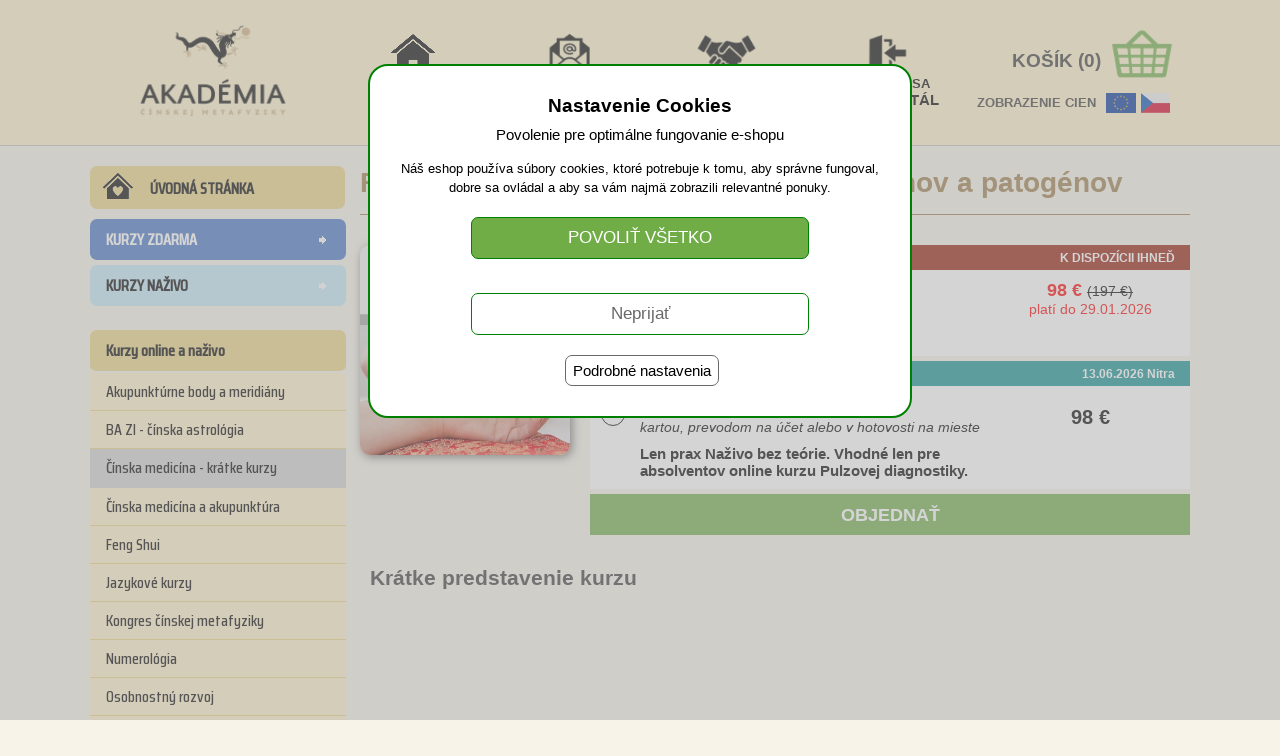

--- FILE ---
content_type: text/html
request_url: https://tradicne-feng-shui.sk/eshop/tfssk-pulzova-diagnostika-pulzy-organov-a-patogenov
body_size: 11150
content:

<script language="javascript">
function otvornasplatky()
{
window.open("", "_blank");
};
</script>
<!DOCTYPE html>
<html lang="sk">
<head>
<meta charset="UTF-8">
<meta http-equiv='X-UA-Compatible' content='IE=edge'>
<meta name="DC.Title" content="E-shop">
<meta name="DC.Identifier" content="http://www.tradicne-feng-shui.sk">
<meta name="DC.Language" content="sk">
<meta name="author" content="WGM, s.r.o.">
<meta name="copyright" content="WGM, s.r.o.">
<meta name="robots" content="all, index,follow" />
<meta name="description" lang="sk" content="Pulzová diagnostika - teória a prax">
<meta name="keywords" lang="sk" content=", kurzy, semináre, prednášky, workshopy, naživo, Čínska, medicína, pulzová, diagnostika, teória, prax ">
<meta property="og:image" content="https://www.tradicne-feng-shui.sk/eshop/pic_sluzby/35329571-26145052.jpg" />
<meta property="og:title" content="Pulzová diagnostika 2. časť - pulzy orgánov a patogénov" />
<meta property="og:description" content="Obsah kurzu

princípy pulzovej diagnostiky podľa klasických rukopisov
rozdiely medzi pulzovou diagnostikou v TČM a klasickej čínskej medicíne
vnímanie Ducha (Shenu) v pulze
kvality pulzu ako celku
Pulzy troch ohnísk
Yinové a Yangové pulzy
plnosť a prázdnota pulzu na pozíciách..." />
<link rel="stylesheet" type="text/css" href="./styles/styles-000-003.css" />
<link rel="stylesheet" type="text/css" href="./styles/styles-2023-007.css" />
<link rel="stylesheet" type="text/css" href="./styles/styles-2023-nsc-010.css" />

<link href="./templates/yoo_air/favicon.ico" rel="icon" type="image/x-icon">

<link rel="stylesheet" href="./templates/yoo_air/css/green.css">
<link rel="stylesheet" href="./templates/yoo_air/css/layout.css">
<link rel="stylesheet" href="./templates/yoo_air/css/menus.css">

<link href="https://fonts.googleapis.com/css2?family=Saira+Condensed:wght@500&display=swap" rel="stylesheet">
<script src="./templates/yoo_air/warp/warp.js"></script>
<script src="./templates/yoo_air/warp/accordionmenu.js"></script>

<script src="./templates/yoo_air/js/template.js"></script>

<style>
    <!--
.wrapper { width: 980px; }
#main-shift { margin-right: 260px; }
#right { width: 250px; margin-left: -250px; }
#menu .dropdown { width: 250px; }
#menu .columns2 { width: 500px; }
#menu .columns3 { width: 750px; }
#menu .columns4 { width: 1000px; }

    -->
#menu li.active a.level1 span.bg,
#menu li.active span.level1 span.bg,
#menu li.active:hover a.level1 span.bg,
#menu li.active:hover span.level1 span.bg,
#menu li.active.remain .level1 span.bg { color: #57793D; }

.isdisabled{pointer-events:none;}

.clear{clear:both;border:0; padding:0; margin:0;}   
</style>

<script>
<!--
function MakeCool(Image)
{Image.src=Image.src.substring (0,Image.src.length-4)+"-cool"+Image.src.substring(Image.src.length-4,Image.src.length);}
function MakeNormal(Image)
{Image.src=Image.src.substring (0,Image.src.length-9)+Image.src.substring(Image.src.length-4,Image.src.length);}
-->
</script>
<script>
!window.jQuery && document.write('<script src="./fancybox/jquery-1.4.3.min.js"><\/script>');
</script>
<script src="./fancybox/jquery.mousewheel-3.0.4.pack.js"></script>
<script src="./fancybox/jquery.fancybox-1.3.4.pack.js"></script>
<link rel="stylesheet" href="./fancybox/jquery.fancybox-1.3.4.css" media="screen" />

<script>
$(document).ready(function() {
$("a[rel=galeria_group]").fancybox({
'autoScale'       : false,
'transitionIn'    : 'elastic',
'transitionOut'   : 'elastic',
'titlePosition'   : 'inside'
});
});
</script>
<script>
function togle(id, only_open) {
    var el = document.getElementById('subel' + id);
    var img = document.getElementById('el' + id + 'Img');
    el.style.display = 'none';
}
</script>


<script type="text/javascript">
function toggle(id, only_open) {
    var el = document.getElementById('subel' + id);
    if (! el) {
        return false;
    }

    var img = document.getElementById('el' + id + 'Img');

    if (el.style.display == 'none' || only_open) {
        el.style.display = '';
        if (img) {
            img.src = image_minus;
            img.alt = '-';
        }
    } else {
        el.style.display = 'none';
        if (img) {
            img.src = image_plus;
            img.alt = '+';
        }
    }
    return true;
}

    var image_minus = './pic/minus_10x16.gif';
    var image_plus = './pic/plus_10x16.gif';

</script>

<!-- Google Tag Manager -->
<script>(function(w,d,s,l,i){w[l]=w[l]||[];w[l].push({'gtm.start':
new Date().getTime(),event:'gtm.js'});var f=d.getElementsByTagName(s)[0],
j=d.createElement(s),dl=l!='dataLayer'?'&l='+l:'';j.async=true;j.src=
'https://www.googletagmanager.com/gtm.js?id='+i+dl;f.parentNode.insertBefore(j,f);
})(window,document,'script','dataLayer','GTM-KT4V7XS');</script>
<!-- End Google Tag Manager -->
<!-- Google Tag Manager Datalayer GA4 -->
<script>
dataLayer.push({ ecommerce: null });
dataLayer.push
({
event: "view_item",
ecommerce:
{
currency: "EUR",
items:
[
{
item_id: "35329571",
item_name: "Pulzová diagnostika 2. časť - pulzy orgánov a patogénov",
item_category: "Čínska medicína - krátke kurzy",
price: 160.00,
quantity: 1
}
]
}
});
</script>
<!-- End Google Tag Manager Datalayer -->
<title>Pulzová diagnostika - teória a prax</title>

<script type="text/javascript">
    var ab_instance = "partneri.tradicne-feng-shui.sk";
    var ab_inzerent = 3;
</script>

<script src="https://partneri.tradicne-feng-shui.sk/js/module/tracking-v3.js" type="text/javascript" async defer>
</script>
<!-- Facebook Pixel Code -->
<script>
  !function(f,b,e,v,n,t,s)
  {if(f.fbq)return;n=f.fbq=function(){n.callMethod?
  n.callMethod.apply(n,arguments):n.queue.push(arguments)};
  if(!f._fbq)f._fbq=n;n.push=n;n.loaded=!0;n.version='2.0';
  n.queue=[];t=b.createElement(e);t.async=!0;
  t.src=v;s=b.getElementsByTagName(e)[0];
  s.parentNode.insertBefore(t,s)}(window, document,'script',
  'https://connect.facebook.net/en_US/fbevents.js');
  fbq('init', '790434115078313');
  fbq('track', 'PageView');
</script>
<noscript><img height="1" width="1" style="display:none"
  src="https://www.facebook.com/tr?id=790434115078313&ev=PageView&noscript=1"
/></noscript>
<!-- End Facebook Pixel Code -->


<!-- Facebook Pixel Code - nepouzivany
<script>
!function(f,b,e,v,n,t,s)
{if(f.fbq)return;n=f.fbq=function(){n.callMethod?
n.callMethod.apply(n,arguments):n.queue.push(arguments)};
if(!f._fbq)f._fbq=n;n.push=n;n.loaded=!0;n.version='2.0';
n.queue=[];t=b.createElement(e);t.async=!0;
t.src=v;s=b.getElementsByTagName(e)[0];
s.parentNode.insertBefore(t,s)}(window, document,'script',
'https://connect.facebook.net/en_US/fbevents.js');
fbq('init', '707271886679813');
fbq('track', 'PageView');
</script>
<noscript><img height="1" width="1" style="display:none"
src="https://www.facebook.com/tr?id=707271886679813&ev=PageView&noscript=1"
/></noscript>

End Facebook Pixel Code -->

<script>fbq('track', 'ViewContent', {content_ids: '35329571', value: 80.00, currency: 'EUR'});</script>
</head>
<body >
<style>
.button-cookie{background-color:#70AD47;padding:10px 30px;font-size:17px;color:#fff;border:none;border-radius:7px;border:1px solid #008000;width:338px;}
.button-cookie:hover{background-color:#8ECB65;cursor:pointer;}
.button-cookie-nechcem{background-color:#fff;padding:10px 30px;font-size:17px;color:#696969;border:none;border-radius:7px;border:1px solid #008000;width:338px;}
.button-cookie-nechcem:hover{background-color:#f0f0f0;cursor:pointer;}
.a-cookie-okno{color:#000;text-decoration:none;font-size:15px;display:inline-block;cursor:pointer;border:1px solid #696969;padding:5px 7px; border-radius:7px;}
.a-cookie-okno:hover{color:#008000;}
   .cook-nastavenia{margin:20px auto;width:460px;text-align:left;font-size:14px;}
   .cook-nastavenia .cook-nadpis{font-weight:bold;margin:0 0 5px 0;}
   .cook-nastavenia .cook-popis{margin:0 0 10px 0;}
   .cook-nastavenia .cook-va{font-weight:bold;color:#008000;margin:0 0 10px 0;}
.switch {
  margin:0 0 15px 5px;
  position: relative;
  display: inline-block;
  width: 40px;
  height: 16px;
}

.switch input {
  opacity: 0;
  width: 0;
  height: 0;
}

.slider {
  position: absolute;
  cursor: pointer;
  top: 0;
  left: 0;
  right: 0;
  bottom: 0;
  background-color:#ccc;
  -webkit-transition: .4s;
  transition: .4s;
}

.slider:before {
  position: absolute;
  content: "";
  height: 24px;
  width: 24px;
  left: -4px;
  bottom: -4px;
  background-color: #AEAEAE;
  -webkit-transition: .4s;
  transition: .4s;
}

input:checked + .slider {
  background-color:#8ECB65;
}

input:focus + .slider {
  box-shadow: 0 0 1px #2196F3;
}

input:checked + .slider:before {
  background-color:#008000;
  -webkit-transform: translateX(26px);
  -ms-transform: translateX(26px);
  transform: translateX(26px);
}

/* Rounded sliders */
.slider.round {
  border-radius: 34px;
}

.slider.round:before {
  border-radius: 34px;

}

</style>

<div style="vertical-align:center;width:100%;height:100%;background: rgba(170, 170, 170, 0.5);position:absolute;z-index:1000;">
 <div style="margin:5% auto auto auto;width:540px;border-radius:20px;border:2px solid #008000;color:#000;background-color:#fff;text-align:center;
 padding:30px 0 0 0;">

  <div style="margin-bottom:30px;font-size:15px;">
   <div style="font-weight:bold;margin-bottom:10px;text-align:center;font-size:19px;">Nastavenie Cookies</div>
   <div style="margin:0 0 15px 0;">Povolenie pre optimálne fungovanie e-shopu</div>
   <div  style="margin:0;font-size:13px;">Náš eshop používa súbory cookies, ktoré potrebuje k tomu, aby správne fungoval,</div>
   <div style="margin:0 0 20px 0;font-size:13px;">dobre sa ovládal a aby sa vám najmä zobrazili relevantné ponuky.</div>

   <div style="max-height:50px;">
   <form action="https://tradicne-feng-shui.sk/eshop/tfssk-pulzova-diagnostika-pulzy-organov-a-patogenov" method="post">
   <input type="hidden" name="odkliknutie_cookie" value="1">
   <input type="hidden" name="cookiesuhlas" value="1">
   <input type="hidden" name="gasuhlas" value="1">
   <input type="hidden" name="pixelsuhlas" value="1">
   <input type="submit" class="button-cookie" value="POVOLIŤ VŠETKO" />
   </form>
   </div>

   <div>&nbsp;</div>
   <div>
   <form action="https://tradicne-feng-shui.sk/eshop/tfssk-pulzova-diagnostika-pulzy-organov-a-patogenov" method="post">
   <input type="hidden" name="odkliknutie_nie_cookie" value="1">
   <input type="hidden" name="cookiesuhlas" value="0">
   <input type="hidden" name="gasuhlas" value="0">
   <input type="hidden" name="pixelsuhlas" value="0">
   <input type="submit" class="button-cookie-nechcem" value="Neprijať" />
   </form>
   </div>

   <div style="margin:20px 0 10px 0;">
   <img onclick="if (toggle('123456')) return false;" id="el123456" >
   <span class="a-cookie-okno" onclick="if (toggle('123456')) return false;" id="el123456">Podrobné nastavenia</span>
   </div>

   <div id="subel123456" style="margin:20px 0 40px 0;display:none;">
    <div style="font-weight:bold;margin-bottom:10px;text-align:center;font-size:18px;">Nastavenie cookies pre optimálne fungovanie e-shopu</div>
     <div class="cook-nastavenia">

     <div class="cook-nadpis">Technické cookies</div>
     <div class="cook-popis">Technické cookies sú nevyhnutné pre správne fungovanie webovej stránky a musia byť aktívne.</div>
     <div class="cook-va">Vždy aktívne</div>

     <form action="https://tradicne-feng-shui.sk/eshop/tfssk-pulzova-diagnostika-pulzy-organov-a-patogenov" method="post">
     <input type="hidden" name="odkliknutie_cookie" value="1">
     <input type="hidden" name="cookiesuhlas" value="1">

     <div class="cook-nadpis">Analytické cookies</div>
     <div class="cook-popis">Analytické cookies slúžia pre anonymný zber dát zákazníckeho správania, ktoré nám umožňujú náš eshop neustále zdokonaľovať a spríjemňovať vám zážitok z nákupu.</div>
     <div>
     <label class="switch">
     <input type="checkbox" name="gasuhlas" checked>
     <span class="slider round"></span>
     </label>
     </div>

     <div class="cook-nadpis">Marketingové cookies</div>
     <div class="cook-popis">Vďaka marketingovým cookies bude pre vás používanie nášho webu pohodlnejšie a prispôsobené vašim preferenciám. Rovnako uvidíte viac ponuky, ktoré vás môžu zaujímať.</div>
     <div>
     <label class="switch">
     <input type="checkbox" name="pixelsuhlas" checked>
     <span class="slider round"></span>
     </label>
     </div>
    </div>
    <div>
    <input type="submit" class="button-cookie" value="Povoliť vybrané" />
    </form>

    </div>

   </div>
  </div>
 </div>
 <hr class="clear">
</div><div style="display: flex; flex-direction: column; min-height: 100vh; ">
<table width="100%">
 <tr>
  <td valign="top" align="center" height="105">
  <div>
  <div style="width:100%;height:145px;padding:0;margin:0;background-color:#FFF2CC;border-bottom:1px solid #c0c0c0;margin-bottom:20px;">
 <div style="width:1090px;height:100px;padding:20px 0 0 0;margin:0 auto;">
  <div style="float:left;width:240px;height:100px;">
  <a href="./domov"><img src="./pic_header/logo-240x100.png" alt="Akadémia čínskej metafyziky"/></a>
  </div>

  <div style="width:220px; height:100px;float:right;">

   <div style="width:220px; height:68px;font-size:19px;font-weight:bold;text-align:right;">
        <img style="float:right;" src="./pic_header/kosik-84x68.png" alt="košík"/>
    <div style="float:right;margin-top:30px;">KOŠÍK (0)</div>
   </div>

   <div  style="width:220px;height:32px;font-size:13px;font-weight:bold;text-align:right;clear:both;">
    <div style="float:right;margin:5px 15px 0 10px;">
        <a href="./s-mena-eur-35329571-0">
    <img style="margin-right:5px;" src="./pic_header/eu-flag-30x20.png" alt="cz" alt="eu"/></a><a href="./s-mena-czk-35329571-0"><img src="./pic_header/cz-flag-29x20.png" alt="cz"/>
    </a>
    </div>
    <div style="float:right;margin:7px 0 0 0;">ZOBRAZENIE CIEN</div>
   </div>

  </div>

  <style>
  .hl-bunka-a{color:#000;font-decoration:none;}
  .hl-bunka{width:157px;height:100px;float:left;text-align:center;}
  .hl-bunka-1{height:56px;}
  .hl-bunka-2{height:34px;}
  .hl-bunka-2-1{color:#000;padding:0;font-size:15px;font-weight:bold;}
  .hl-bunka-2-2{color:#000;padding:0;font-size:17px;font-weight:bold;}
  .hl-bunka-2-1-as{color:#000;padding:0;font-size:13px;font-weight:bold;}
  .hl-bunka-2-2-as{color:#000;padding:0;font-size:15px;font-weight:bold;}

  .hl-bunka-3{height:10px;}

  </style>
  <a class="hl-bunka-a" href="./domov">
  <div class="hl-bunka">
   <div class="hl-bunka-1"><img src="./pic_header/domov-157x56.png" alt="návrat domov - titulná stránka"/></div>
   <div class="hl-bunka-2">
    <div class="hl-bunka-2-1-as">NÁVRAT</div>
    <div class="hl-bunka-2-2-as">DOMOV</div></div>
   <div class="hl-bunka-3"></div>
  </div>
  </a>

  <a class="hl-bunka-a" href="https://novinky.metatron.sk/odber-noviniek" target="_blank">
  <div class="hl-bunka">
   <div class="hl-bunka-1"><img src="./pic_header/odber-novinky-157x56.png" alt="odber novinky"/></div>
   <div class="hl-bunka-2">
    <div class="hl-bunka-2-1-as">ODBER</div>
    <div class="hl-bunka-2-2-as">NOVINKY</div></div>
   <div class="hl-bunka-3"></div>
  </div>
  </a>

  <a class="hl-bunka-a" href="./affiliate-spolupraca">
  <div class="hl-bunka">
   <div class="hl-bunka-1"><img src="./pic_header/affiliate-spolupraca-157x65.png" alt="affiliate spolupráca"/></div>
   <div class="hl-bunka-2">
    <div class="hl-bunka-2-1-as">AFFILIATE</div>
    <div class="hl-bunka-2-2-as">SPOLUPRÁCA</div></div>
   <div class="hl-bunka-3"></div>
  </div>
  </a>
    <a class="hl-bunka-a" href="./prihlasenie">
  <div class="hl-bunka">
   <div class="hl-bunka-1"><img src="./pic_header/prihlasitsa-157x56.png" alt="prihlasiť sa"/></div>
   <div class="hl-bunka-2">
    <div class="hl-bunka-2-1-as">PRIHLÁSIŤ SA</div>
    <div class="hl-bunka-2-2-as">VIDEOPORTÁL</div></div>
   <div class="hl-bunka-3"></div>
  </div>
  </a>
   </div>
</div>
  </div>
  </td>
 </tr>
 <tr>
  <td align="center">
   <table width="1100" border="1" cellpadding="0" cellspacing="0">
    <tr>
     <td valign="top">
      <table width="1100" cellpadding="0" cellspacing="0" border="0">
            <tr>
        <td width="250" valign="top">
         <table width="250" height="10" cellpadding="0" cellspacing="0" border="0">
          <tr>
           <td>
<style>
.lm_uvodna_stranka
{
background-color:#EBD485;
color:#000;
border:0px;
border-radius:7px;
text-align:left;
font-size:16px;
font-weight:bold;
width:195px;
padding:10px 0 8px 60px;
cursor:pointer;
text-decoration:none;
font-family: 'Saira Condensed', sans-serif;
background-image:url("./pic/uvodna-stranka_30x26.png"); background-repeat:no-repeat;background-position:13px 7px;
margin-bottom:10px;
}


.lm_kurzy_zdarma
{
background-color:#4472C4;
color:#fff;
border:0px;
border-radius:7px;
text-align:left;
font-size:16px;
font-weight:bold;
width:240px;
padding:8px 0 8px 16px;
cursor:pointer;
text-decoration:none;
font-family: 'Saira Condensed', sans-serif;
background-image:url("./pic/lavemenu-sipka-d2-zvyr-w-9x9.png"); background-repeat:no-repeat;background-position:228px 16px;
}

.lm_kurzy_zdarma:hover
{
background-color:#3696F3;
color:#fff;
text-decoration:none;
}

.lm_kurzy_zdarma_navolene
{
background-color:#D1D1D1;
color:#fff;
border:0px;
border-radius:7px;
text-align:left;
font-size:16px;
width:240px;
padding:8px 0 8px 16px;
cursor:pointer;
text-decoration:none;
font-family: 'Saira Condensed', sans-serif;
background-image:url("./pic/lavemenu-sipka-d2-zvyr-w-9x9.png"); background-repeat:no-repeat;background-position:228px 16px;
}

.lm_kurzy_zdarma_medzera {
background-color:#F7F3E9; /*farba pozadia*/
width:240px;
height:5px;
padding:0;
clear:both;
}

.lm_kurzy_nazivo
{
background-color:#C1E5F5;
color:#000;
border:0px;
border-radius:7px;
text-align:left;
font-size:16px;
font-weight:bold;
width:240px;
padding:8px 0 8px 16px;
cursor:pointer;
text-decoration:none;
font-family: 'Saira Condensed', sans-serif;
background-image:url("./pic/lavemenu-sipka-d2-zvyr-w-9x9.png"); background-repeat:no-repeat;background-position:228px 16px;
}

.lm_kurzy_nazivo:hover
{
background-color:#3696F3;
color:#fff;
text-decoration:none;
}

.lm_kurzy_nazivo_navolene
{
background-color:#D1D1D1;
color:#000;
border:0px;
border-radius:7px;
text-align:left;
font-size:16px;
font-weight:bold;
width:240px;
padding:8px 0 8px 16px;
cursor:pointer;
text-decoration:none;
font-family: 'Saira Condensed', sans-serif;
background-image:url("./pic/lavemenu-sipka-d2-zvyr-w-9x9.png"); background-repeat:no-repeat;background-position:228px 16px;}
}

.lm_kurzy_nazivo_medzera {
background-color:#F7F3E9; /*farba pozadia*/
width:240px;
height:15px;
padding:0;
clear:both;
}


.lm_d1 {
background-color:#EBD485;
color:#000;
border:0px;
border-radius:7px;
text-align:left;
font-size:16px;
width:240px;
padding:8px 0 8px 16px;
cursor:pointer;
font-weight:bold;
text-decoration:none;
border-bottom: 2px solid #F7F3E9;
font-family: 'Saira Condensed', sans-serif;
}
.lm_d2 {
background-color:#FFF2CC;
color:#000;
border:0px;
text-align:left;
font-size:16px;
width:240px;
padding:6px 0 6px 16px;
cursor:pointer;
text-decoration:none;
border-bottom: 1px solid #EBD485;
font-family: 'Saira Condensed', sans-serif;
}
.lm_d3 {
background-color:#F7F3E9; /*farba pozadia*/
color:#000;
border:0px;
text-align:left;
font-size:16px;
width:240px;
padding:6px 0 6px 16px;
cursor:pointer;
text-decoration:none;
font-family: 'Saira Condensed', sans-serif;
}
.lm_d1 a
{
color:#000;
text-decoration:none;
}
.lm_d2 a
{
color:#000;
text-decoration:none;
}
.lm_d3 a
{
color:#000;
text-decoration:none;
}

.lm_d1_z {
background-color:#d1d1d1;
color:#000;
border:0px;
border-radius:7px;
text-align:left;
font-size:16px;
width:240px;
padding:6px 0 8px 16px;
cursor:pointer;
font-weight:bold;
text-decoration:none;
border-bottom: 2px solid #F7F3E9;
font-family: 'Saira Condensed', sans-serif;
}
.lm_d2_z {
background-color:#d1d1d1;
color:#000;
border:0px;
text-align:left;
font-size:16px;
width:240px;
padding:6px 0 8px 16px;
cursor:pointer;
text-decoration:none;
font-family: 'Saira Condensed', sans-serif;
}
.lm_d3_z {
background-color:#d1d1d1;
color:#000;
border:0px;
text-align:left;
font-size:16px;
width:240px;
padding:6px 0 8px 16px;
cursor:pointer;
text-decoration:none;
font-family: 'Saira Condensed', sans-serif;
}

.lm_d1_z a
{
color:#000;
text-decoration:none;
}
.lm_d2_z a
{
color:#000;
text-decoration:none;
}
.lm_d3_z a
{
color:#000;
text-decoration:none;
}

</style>
 <div style="max-width:250px;">
 <a href="./domov" target="_self">
 <div class="lm_uvodna_stranka">ÚVODNÁ STRÁNKA</div>
 </a>

 <div style="max-width:250px;">
 <a href="produkty-kurzy-zdarma-52793832" target="_self">
 <div class="lm_kurzy_zdarma">KURZY ZDARMA</div>
 </a>
 <div class="lm_kurzy_zdarma_medzera">&nbsp;</div>

 <a href="./kurzy-nazivo" target="_self">
 <div class="lm_kurzy_nazivo">KURZY NAŽIVO</div>
 </a>
 <div class="lm_kurzy_nazivo_medzera">&nbsp;</div>
 <div class="clear">&nbsp;</div>
</div>
<div style="max-width:250px;background-color:#FFF2CC;">
 <a href="./produkty-1-Kurzy-online-a-nazivo-64272920"><div class="lm_d1">Kurzy online a naživo</div></a>
      <a href="./produkty-1-Kurzy-online-a-nazivo-37978318"><div class="lm_d2">Akupunktúrne body a meridiány</div></a>
        <a href="./produkty-1-Kurzy-online-a-nazivo-94743231"><div class="lm_d2">BA ZI - čínska astrológia</div></a>
        <a href="./produkty-1-Kurzy-online-a-nazivo-70792480"><div class="lm_d2_z">Čínska medicína - krátke kurzy</div></a>
        <a href="./produkty-1-Kurzy-online-a-nazivo-58210842"><div class="lm_d2">Čínska medicína a akupunktúra</div></a>
        <a href="./produkty-1-Kurzy-online-a-nazivo-27599790"><div class="lm_d2">Feng Shui</div></a>
        <a href="./produkty-1-Kurzy-online-a-nazivo-35167638"><div class="lm_d2">Jazykové kurzy</div></a>
        <a href="./produkty-1-Kurzy-online-a-nazivo-65153490"><div class="lm_d2">Kongres čínskej metafyziky</div></a>
        <a href="./produkty-1-Kurzy-online-a-nazivo-62487257"><div class="lm_d2">Numerológia</div></a>
        <a href="./produkty-1-Kurzy-online-a-nazivo-54532052"><div class="lm_d2">Osobnostný rozvoj</div></a>
        <a href="./produkty-1-Kurzy-online-a-nazivo-73700341"><div class="lm_d2">Posvätná architektúra a geometria</div></a>
        <a href="./produkty-1-Kurzy-online-a-nazivo-22209970"><div class="lm_d2">QI Gong a taoistická alchýmia</div></a>
        <a href="./produkty-1-Kurzy-online-a-nazivo-81162109"><div class="lm_d2">Spagýria rastlinná alchýmia</div></a>
        <a href="./produkty-1-Kurzy-online-a-nazivo-59781951"><div class="lm_d2">Strom príležitostí</div></a>
        <a href="./produkty-1-Kurzy-online-a-nazivo-30749249"><div class="lm_d2">Taoistická akupunktúra - Kmene a vetvy</div></a>
        <a href="./produkty-1-Kurzy-online-a-nazivo-94811836"><div class="lm_d2">Taoistická medicína</div></a>
        <a href="./produkty-1-Kurzy-online-a-nazivo-89221445"><div class="lm_d2">Ze Ri - vyhľadanie prospešných dátumov</div></a>
      <a href="./produkty-2-Zdarma-kurzy-52793832"><div class="lm_d1">Zdarma kurzy</div></a>
    <a href="./produkty-4-Vyukove-karty-34502356"><div class="lm_d1">Výukové karty</div></a>
    <a href="./produkty-5-Sluzby-a-konzultacie-88996188"><div class="lm_d1">Služby a konzultácie</div></a>
      <a href="./produkty-5-Sluzby-a-konzultacie-64786353"><div class="lm_d2">Čínska astrológia konzultácie</div></a>
        <a href="./produkty-5-Sluzby-a-konzultacie-16485756"><div class="lm_d2">Feng Shui konzultácie</div></a>
        <a href="./produkty-5-Sluzby-a-konzultacie-58660147"><div class="lm_d2">Koučing</div></a>
        <a href="./produkty-5-Sluzby-a-konzultacie-11345773"><div class="lm_d2">Prechodový rituál zavinovania Rebozo</div></a>
      <a href="./produkty-6-Darcekove-poukazky-12980290"><div class="lm_d1">Darčekové poukážky</div></a>
    </div>
</div>           </td>
          </tr>
         </table>
        </td>
        <td width="850" valign="top" align="left" style="max-width:850px;">
        <!--
        <div style="width:810px;padding:2px 10px 2px 15px;background-color:#E2F0D9;margin:10px 0 15px 10px;">
         <div style="color:#696969;font-size:15px;font-weight:bold;margin:8px 0;float:left;">
                  </div>
        <a href="./vyhladavanie"><img src="./pic/lupa-34x34.png" style="float:right;"/></a>
        <hr class="clear" />
        </div>
        -->
        <table width="850" cellpadding="0" cellspacing="0" border="0" style="max-width:850px;">
 <tr>
  <td style="padding-left:20px;">
<div style="font-weight:bold;color:#9B7C4A;font-size:28px;border-bottom:1px solid #9B7C4A;;padding-bottom:15px;line-height:1.2;">Pulzová diagnostika 2. časť - pulzy orgánov a patogénov</div>

<table width="830" height="50" cellpadding="0" cellspacing="0" border="0" style="margin-top:30px;max-width:850px;">
 <tr>
  <td colspan="3">

<table width="830" cellpadding="0" cellspacing="0" border="0">
 <tr>
  <td colspan="3">
   <div style="float:left;width:220px;height:220px;">
      <a href="https://metatron.sk/produkt/pulzova-diagnostika-prax-pulzy-organov-a-patogenov/" target="_blank">
      <img src="./pic_sluzby/35329571-26145052.jpg" alt="Pulzová diagnostika 2. časť - pulzy orgánov a patogénov" title="Pulzová diagnostika 2. časť - pulzy orgánov a patogénov" style="color:#000000; text-decoration:none; font-size:10px; width:210px;height:210px;border-radius:10px;box-shadow:2px 2px 10px #696969;">
      </a>
      </div>
<div style="float:right;width:600px;">
<form id="cenyForm" action="./" method="post" target="_self">
<!--<input type="hidden" name="cena" value=""> !-->
<input type="hidden" name="tdph" value="0">
<input type="hidden" name="ct" value="35329571">
<input type="hidden" name="ct" value="35329571"><input type="hidden" name="mena" value="EUR">
<input type="hidden" name="nld" value="0">
<input type="hidden" name="nkz" value="0">
<input type="hidden" name="drtov" value="0">
<input type="hidden" name="from" value="sluzba_detail"><input type="hidden" name="fromct" value="35329571"><input type="hidden" name="tds" value="kosik_vypis">
<input type="hidden" name="akcia" value="kosik">
<input type="hidden" name="podakcia" value="vlozdokosika">
<input type="hidden" name="system" value="ns_c">
   <div class="sl-d-ceny-box-hl-jp">
    <div style="height:25px;padding:0;font-weight:bold;color:#fff;background-color:#941A09;">
     <div style="float:left;margin:4px 0 0 50px;font-size:16px;">
     ONLINE KURZ     </div>
          <div style="float:left;margin:3px 0 0 7px;font-size:14px;font-weight:normal;">(16 h)</div>
          <div style="float:right;margin:6px 15px 0 0;font-size:12px;">
    K DISPOZÍCII IHNEĎ     </div>
    </div>
    <div style="float:left;width:40px;height:55px;">
    <label class="sl-d-ceny-container">                                  <input type="radio" name="idceny" value="67555322" checked>
    <span class="sl-d-ceny-checkmark"></span>
    </label>
    </div>
    <div class="sl-d-ceny-box001">
          <div class="sl-d-ceny-box001-01">Jednorazová platba</div>
     <div class="sl-d-ceny-box001-02"><i>kartou alebo prevodom na účet</i></div>
               <div class="sl-d-ceny-box001-02" style="margin-top:10px;margin-bottom:10px;font-weight:bold;font-size:15px;">Len teória pulzovej diagnostiky Online.</div>
         </div>
      <div class="sl-d-ceny-box002">
     <div class="sl-d-ceny-box002-jpa-01-EUR">98  € <s>(197  €)</s></div>
        <div class="sl-d-ceny-box002-jpa-02">platí do 29.01.2026</div>
    </div>
     </div>
   <div class="sl-d-ceny-box-hl-jp">
    <div style="height:25px;padding:0;font-weight:bold;color:#fff;background-color:#139193;">
     <div style="float:left;margin:4px 0 0 50px;font-size:16px;">
     KURZ NAŽIVO     </div>
          <div style="float:left;margin:3px 0 0 7px;font-size:14px;font-weight:normal;">(1 deň)</div>
          <div style="float:right;margin:6px 15px 0 0;font-size:12px;">
    13.06.2026 Nitra     </div>
    </div>
    <div style="float:left;width:40px;height:55px;">
    <label class="sl-d-ceny-container">                                  <input type="radio" name="idceny" value="69579748" >
    <span class="sl-d-ceny-checkmark"></span>
    </label>
    </div>
    <div class="sl-d-ceny-box001">
          <div class="sl-d-ceny-box001-01">Jednorazová platba</div>
     <div class="sl-d-ceny-box001-02"><i>kartou, prevodom na účet alebo v hotovosti na mieste</i></div>
               <div class="sl-d-ceny-box001-02" style="margin-top:10px;margin-bottom:10px;font-weight:bold;font-size:15px;">Len prax Naživo bez teórie.
Vhodné len pre absolventov online kurzu Pulzovej diagnostiky.</div>
         </div>
      <div class="sl-d-ceny-box002">
     <div class="sl-d-ceny-box002-jp-01">98  € </div>
       </div>
     </div>
  <input type="submit" class="sl-d-buttony-ceny-zeleny" value="OBJEDNAŤ">
</form>
<script>
const form = document.getElementById('cenyForm');
const radioInputs = form.querySelectorAll('input[type="radio"]');
// Funkcia na zmenu atribútu target
function updateTarget(event)
   {
if (
      )
   {
   form.target = '_blank';
   }
   else
   {
   form.target = '_self';
   }
   }
// Pripojíme event listener na každé rádiové tlačidlo
radioInputs.forEach(input => {input.addEventListener('change', updateTarget);});
</script>

</div>  </td>
 </tr>
 <tr>
  <td colspan="3" style="padding:20px 10px;font-size:14px;">
  <div style="max-width:800px;">
  <h2>Krátke predstavenie kurzu</h2>

<p><iframe width="560" height="315" src="https://www.youtube.com/embed/1s75GBgKMZc?si=0jRp_uS-3sL36VzR" title="YouTube video player" frameborder="0" allow="accelerometer; autoplay; clipboard-write; encrypted-media; gyroscope; picture-in-picture; web-share" allowfullscreen></iframe><p>

<h2>Kurz môžete absolvovať v dvoch verziách</h2>
<p><strong>Online verzia</strong> - študujete v pohodlí Vášho domova. Nie ste viazaný žiadnym termínom a nemusíte nikam chodiť. Študujete ihneď po zakúpení kurzu.</p>
<p><strong>Online verzia + prax naživo</strong> - po objednaní kurzu dostanete všetky materiály na domáce štúdium rovnako, ako je to pri online verzii kurzu. Navyše ale získate aj <strong>jednodennú prax naživo</strong>. Tá slúži na praktické precvičenie, osobné vedenie, otázky a odpovede.</p>
<h2>Ako prebieha online kurz?</h2>
<ul>
<li>študujete v pohodlí Vášho domova</li>
<li>kompletné podklady ku kurzu vám zašleme okamžite po prijatí úhrady za kurz</li>
<li>nie ste viazaný žiadnym presným dátumom kurzu</li>
<li>dátum, čas a tempo štúdia si volíte podľa Vašich potrieb</li>
<li>ku každému on-line kurzu máte neobmedený prístup k videám</li>
<li>každé video si môžete pozrieť aj viac krát, zastaviť aj vrátiť sa k informáciám, ktoré potrebujete počuť opakovane</li>
<li>všetky videá sú nahrávky zo živých školení vrátane otázok a odpovedí</li>
<li>súčasťou každého on-line kurzu sú aj študijné materiály v elektronickej podobe</li>
<li>nie je potrebné nič inštalovať na počítač</li>
<li>videá su umiestnené na videoportáli Vimeo, ktorý funguje podobne ako Youtube</li>
<li>videá si môžete pozerať cez počítač, notebook, tablet alebo mobil</li>
</ul>
<h2>Ako prebieha online kurz s praxou naživo?</h2>
<p>Ak si objednáte <strong>verziu kurzu online + prax naživo</strong> tak najprv dostanete k dispozícii kompletné videomateriály na naštudovanie kurzu. Následne v termíne uvedenom pri kurze sa stretneme spoločne naživo. Na prax prídete už pripravení.</p>
<p>Počas celého dňa sa zameriame na <strong>praktické tréning a precvičovanie znalostí</strong> z online kurzu. Zároveň si doplníme aj ďalšie <strong>nové informácie</strong> navyše. Obsah online kurzu už nebudeme na praxi opakovať. Preto je vhodné, aby ste prišli už pripravený. Tým máte možnosť odniesť si <strong>maximum praktických znalostí</strong> z celého kurzu. Zároveň budete mať priestor aj na <strong>otázky a odpovede</strong>.</p>


<h2><hr>Pre koho je kurz určený?</h2>
<ul class="check">
<li>Pre záujemcov o hlbší vhľad do teórie a praxe čínskej medicíny</li><li>Pre masérov, terapeutov, praktikov qi gongu a bojových umení</li>
<li>Pre každého, kto má záujem aktívne pracovať na podpore svojich autoregeneračných schopností a&nbsp;prevencii pre udržanie rovnováhy organizmu</li>
</ul>
<h2>Aké sú požadované vstupné znalosti?</h2>
<p>Pre účasť na kurze nie sú požadované žiadne vstupné znalosti.</p>
<h2>Ako bude kurz a štúdium prebiehať?</h2>

<ul class="check">
<li><b>Jednoducho a názorne</b>&nbsp;- to najlepšie z čínskej medicíny dostanete s množstvom obrázkov a pomôcok aby ste informácie ľahko uchopili</li><li><b>Prakticky -&nbsp;</b>budete študovať to s čím sa v živote skutočne môžete bežne stretávať a čo môžete veľmi dobre použiť</li><li><b>S radosťou a hravosťou</b> - budete si môcť veľa techník prakticky vyskúšať u seba a natrénovať aby sme prepojili teoretické informácie a prax</li>
</ul><div>Každému z účastníkov bude zameraný pulz s interpretáciou výlsdekov a návrhom vhodnej terapie. Každý si budete môcť vyskúšať prakticky pulzovú diagnostiku s kontrolou správnosti nameraného pulzu.</div>

<h2><hr>Obsah kurzu</h2>
<ul>
<li>princípy pulzovej diagnostiky podľa klasických rukopisov</li><li>rozdiely medzi pulzovou diagnostikou v TČM a klasickej čínskej medicíne</li><li>vnímanie Ducha (Shenu) v pulze</li><li>kvality pulzu ako celku</li><li>Pulzy troch ohnísk</li><li>Yinové a Yangové pulzy</li><li>plnosť a prázdnota pulzu na pozíciách orgánov</li><li>Pulzy piatich elementov (Wu Xing pulzy)</li><li>Pulzy 6 yangových orgánov</li><li>Pulzy 6 yinových orgánov</li><li>Normálne a patologické pulzy orgánov</li><li>Princípy harmonizácie nerovnováhy pulzov - práva s Wu Shu Xue a Luo bodymi</li><li>Princípy energetických presouov medzi piatimi elementami a 12 orgámni</li><li>kvalitatívne vlastnosti pulzov orgánov</li><li>pulzy patogénov - vietor, oheň, vlhko, hlien, sucho, chlad</li><li>qi gongové techniky pre rozvoj vnímania pulzu</li><li>príprava terapeuta - stav prázdnoty Wu JI a naviazanie kontaktu so Shenom pacienta</li><li>vnímanie pulzu vo vertikálnej a horizontálnej lýnii</li><li>praktický nácvik zručností</li></ul>

<h2>Pozrite si krátku videoukážku zo školenia</h2>

<p><iframe width="560" height="315" src="https://www.youtube.com/embed/NJbfyGlNxLc" title="YouTube video player" frameborder="0" allow="accelerometer; autoplay; clipboard-write; encrypted-media; gyroscope; picture-in-picture; web-share" allowfullscreen></iframe></p>  </div>
  </td>
 </tr>
</table>

  </td>
 </tr>
<!--
 <tr>
  <td colspan="3"><form action="./" method="post"><input type="hidden" name="ct" value="35329571"><input type="hidden" name="mena" value="EUR">
<input type="hidden" name="nld" value="0">
<input type="hidden" name="nkz" value="0">
<input type="hidden" name="drtov" value="0">
<input type="hidden" name="from" value="sluzba_detail"><input type="hidden" name="fromct" value="35329571"><div style="height:30px;"><input type="image" src="./pic/pokracovatvnakupe_173x28-1.png" width="173" height="28" onmouseover="this.src='./pic/pokracovatvnakupe_173x28-1-cool.png'" onmouseout="this.src='./pic/pokracovatvnakupe_173x28-1.png'" border="0" /></div></form></td>
 </tr> 
 <tr>
!-->
</table>

  </td>
 </tr>
</table><div align="left" style="width:830px;height:30px;margin:10px 0 0 20px;">
 <div style="float:left;margin-right:20px;">
<form action="./" method="post">
<input type="hidden" name="ct" value="35329571"><input type="hidden" name="mena" value="EUR">
<input type="hidden" name="nld" value="0">
<input type="hidden" name="nkz" value="0">
<input type="hidden" name="drtov" value="0">
<input type="hidden" name="from" value="sluzba_detail"><input type="hidden" name="fromct" value="35329571"><input type="hidden" name="tdd" value="sluzby_vypis">
 <input type="hidden" name="ct" value="0">
<input type="image" src="./pic/spet_95x30.png" width="95" height="30" onmouseover="this.src='./pic/spet_95x30-cool.png'" onmouseout="this.src='./pic/spet_95x30.png'">
</form>
 </div>
  <div style="float:left;margin-right:20px;">
<form action="./" method="post">
<input type="hidden" name="ct" value="35329571"><input type="hidden" name="mena" value="EUR">
<input type="hidden" name="nld" value="0">
<input type="hidden" name="nkz" value="0">
<input type="hidden" name="drtov" value="0">
<input type="hidden" name="from" value="sluzba_detail"><input type="hidden" name="fromct" value="35329571"><input type="hidden" name="tdd" value="sluzby_vypis">
 <input type="hidden" name="ct" value="0">
<input type="image" src="./pic/pokracovat-v-nakupe-150x30.png" width="150" height="30" onmouseover="this.src='./pic/pokracovat-v-nakupe-150x30-cool.png'" onmouseout="this.src='./pic/pokracovat-v-nakupe-150x30.png'">
</form>
 </div>
</div>        </td>
       </tr>
       <tr>
        <td>&nbsp;</td>
        <td></td>
       </tr> 
      
      </table>
     </td>
    </tr>
   </table>
  </td>
 </tr> 
 <tr>
  <td>

  </td>
 </tr>
</table>
<div class="foot-box">
 <div class="foot-box1">

  <div class="foot-logobunka">
  <a href="http://www.metatron.sk" target="_blank"><img src="./pic_footer/metatron-black-160x85.png" /></a>
  </div>

  <div class="foot-logobunka">
  <a href="http://www.trinityplus.sk" target="_blank"><img src="./pic_footer/trinity-black-160x85.png" /></a>
  </div>

  <div class="foot-logobunka">
  <a href="https://www.metatron.sk/" target="_blank"><img src="./pic_footer/akademia-black-160x85.png"/></a>
  </div>

  <div class="foot-logobunka">
  <a href="https://www.dompohody.sk/" target="_blank"><img src="./pic_footer/dompohody-black-160x85.png"/></a>
  </div>

  <div class="foot-div1">
    <div><a class="foot-a" href="./sluzby-zakaznikom-ochrana-osobnych-udajov-e-shop"><span>Ochrana osobných údajov</span></a></div>
         <div><a class="foot-a" href="./sluzby-zakaznikom-podmienky-nakupu-e-shop"><span>Obchodné podmienky</span></a></div>
                                        <div><a class="foot-a" href="./nasa-firma"><span>O firme</span></a></div>
                                        <div><a class="foot-a" href="./nas-e-shop"><span>Náš e-shop</span></a></div>
  <div class="clear" />&nbsp;</div>
  </div>
 </div>

 <div class="foot-box2">
  <div class="foot-div2-1">
   <h3 style="color:#000;">Kontakty:</h3>
   <div style="float:left;border-right:1px solid #000;padding-right:15px;">
    <strong>Ing. Norbert Synčák</strong>
    <div>Chryzantémova 15, 951 01 Nitrianske Hrnčiarovce, Slovensko</div>
    <div><b style="font-size:18px";>&#9993;</b> info@metatron.sk <b style="font-size:18px";>&#9990;</b> +421 (0)902 904 243</div>
   </div>
    <div style="line-height:1.3;float:left;margin-left:15px;">
    <strong>Technická a administratívna podpora, faktúry</strong>
    <div><b style="font-size:18px";>&#9993;</b> administrativa@metatron.sk <b style="font-size:18px";>&#9990;</b> +421 (0)903 808 214</div>
   </div>

   <hr class="clear" />
   <div style="margin-top:15px;">Metatron Sapientis, s.r.o., Trinity +, s.r.o., Akadémia čínskej metafyziky, s.r.o.</div>
   <div>Chryzantémova 15, 951 01 Nitrianske Hrnčiarovce, Slovensko</div>
   <div class="foot-riadok"></div>
   <div class="foot-riadok"></div>
   <div><b style="font-size:18px";>&#9993;</b> info@metatron.sk, <b style="font-size:18px";>&#9990;</b> +421 (0)902 904 243</div>
   <div>
   <a class="foot-a" href="http://www.metatron.sk" target="_blank"><span>www.metatron.sk, </span></a>
   <a class="foot-a" href="http://www.trinityplus.sk" target="_blank"><span>www.trinityplus.sk</span></a>
   </div>
  <hr class="clear" />
  </div>

  <div class="foot-div2-2">
   <div>Nájdete nás aj na:</div>
   <div class="foot-riadok"></div>
   <div class="foot-riadok"></div>
  <a href="https://www.youtube.com/user/tradicnefengshui" target="_blank"><img src="./pic_footer/you-tube.png" style="height:30px;margin-right:10px;" alt="you tube"/></a>
  <a href="https://www.facebook.com/cinskametafyzika/" target="_blank"><img src="./pic_footer/facebook.png" style="height:30px;" alt="facebook"/></a>
  </div>
 </div>
 <hr class="clear" />
</div></div>
</body>
</html>


--- FILE ---
content_type: text/css
request_url: https://tradicne-feng-shui.sk/eshop/styles/styles-000-003.css
body_size: 3269
content:
/*2024 - nova grafika
- tmavohneda: #EBD485
- modre tlacitko: #4472C4

*/


/*seo 2018*/
body{
    background-color:#F7F3E9;
    /*background-color:#EEEFF0;*/
    scrollbar-face-color:##EEEFF0;
    scrollbar-track-color:#f0f0f0;
    margin:0;
    text-align: center;
    width:100%;    
    }

table {border-collapse: collapse;}
table, th, td {border:0;}
th, td {padding:0;}
.lavemenu{width:240px;max-width:240px;font-family:arial;margin:0px;padding:0px;}
.lavemenubg{width:240px;background:transparent url("../pic/lavemenu-bg-240x1.png");background-repeat: repeat-y; margin:0px; padding:0px;
}

a{text-decoration:none;}

/*2024 - nova grafika*/
/*lavemenu*/
.lm_kurzy_zdarma
{
background-color:#4472C4;
color:#fff;
border:0px;
border-radius:7px;
text-align:left;
font-size:16px;
width:230px;
padding:8px 0 8px 16px;
background-image:url("../pic/lavemenu-sipka-d2-zvyr-w-9x9.png");
background-repeat:no-repeat;
background-position:228px 12px;
cursor:pointer;
text-decoration:none;
}
.lm_kurzy_zdarma:hover
{
background-color:#3696F3;
color:#fff;
text-decoration:none;
}

/*Trojstlpec na titulnej stránke*/
.nknnta-box{float:left;width:850px;clear:both;margin:0px 0 20px 10px}
.nknnta-box-123{float:left;width:274px;margin:0 7px 0 0;text-align:left;}
.nknnta-box-1{width:264px; padding:7px 0 7px 10px; text-align:left; color:#fff; font-weight:bold; font-size:15px; background-color:#4472C4;}
.nknnta-box-2{width:264px; padding:7px 0 7px 10px; text-align:left; color:#fff; font-weight:bold; font-size:15px; background-color:#7030A0;}
.nknnta-box-3{width:264px; padding:7px 0 7px 10px; text-align:left; color:#fff; font-weight:bold; font-size:15px; background-color:#FF0000;}
.nknnta-box-f{width:264px; padding:7px 0 7px 10px; text-align:left; color:#000; font-size:13px; margin-top:5px; font-weight:bold;
background:#C5E0B3 url("./pic/nknnta-sipka-do-prava.png") no-repeat 250px center;cursor:pointer;text-decoration:none;}
.nknnta-box-f-a{text-decoration:none;}
.nknnta-box-kurz{width:257px;padding:7px 7px 7px 10px; text-align:left;color:#000;border-bottom:1px solid #BFBFBF;}
.nknnta-box-kurz:hover{background-color:#fff;}
.nknnta-box-kurz .nazov{width:255px;text-align:left;   color:#4472C4;font-size:15px;font-family: 'Saira Condensed', sans-serif; white-space:nowrap;overflow:hidden;font-weight:bold;}
.nknnta-box-kurz .datum  {float:left;text-align:left;  color:#000;   font-size:13px;font-family: 'Saira Condensed', sans-serif;}
.nknnta-box-kurz .kde    {float:left;text-align:left;  color:#000;   font-size:11px;font-family: 'Saira Condensed', sans-serif; margin-top:1px;}
.nknnta-box-kurz .cena   {float:right;text-align:right;color:#000;   font-size:13px;font-family: 'Saira Condensed', sans-serif; font-weight:bold;}
.nknnta-box-kurz .acena  {float:right;text-align:right;color:#f00;   font-size:13px;font-family: 'Saira Condensed', sans-serif; font-weight:bold;}
.nknnta-box-kurz .povcena{float:right;text-align:right;color:#000;   font-size:11px;font-family: 'Saira Condensed', sans-serif; font-weight:bold;;margin:0 0 0 5px;}
.nknnta-box-kurz-img{width:37px; height:37px;float:left;margin:0px 5px 0 0px;overflow:hidden;}
.nknnta-box-kurz-img img{width:37px;}
.nknnta-box-kurz .nazov2{float:left;width:215px;text-align:left;color:#4472C4;font-size:15px;font-family: 'Saira Condensed', sans-serif; white-space:nowrap;overflow:hidden;font-weight:bold;}
.nknnta-a{text-decoration:none;}
.nknnta-a:hover{text-decoration:none;}
.nknnta-clear{clear:both;border:0;padding:0;margin:0;}

/**/
.lavemenutop{font-size:5px;width:240px; height:10px; max-height:10px; background-image:url("../pic/lavemenu-top-240x10.png"); background-repeat:no-repeat;margin:0px;padding:0px;}
.lavemenud1{font-size:19px;color:#57793d;margin:0 10px 10px 10px;}

.div-zv01{width:230px;background:transparent url("../pic/zobrazit-vsetko-19x15.png") no-repeat 8px center;margin:0 0 5px 0px;}
.div-zv01 a{margin:0 0 0 34px; color:#57793d; font-size:12px;border:1 px solid red;}
.div-zv02{width:230px;background:transparent url("../pic/zobrazit-vsetko-19x15-2.png") no-repeat 8px center;margin:0 0 10px 0px;}
.div-zv02 a{margin:0 0 0 34px; color:#ff0000; font-size:12px;}

div.d2{padding:0px 1px 0px 0px;margin:0px;border-top:1px solid #eaebec;border-bottom:1px solid #eaebec; font-weight:bold; line-height:120%;}
div.d2zvyr{padding:0px 1px 0px 0px;margin:0px;border-top:1px solid #eaebec;border-bottom:1px solid #eaebec; font-weight:bold;line-height:120%;}
div.d2m{padding:0px 1px 0px 0px;margin:0px;border-top:1px solid #eaebec;border-bottom:1px solid #eaebec; font-weight:bold;line-height:120%;}
div.d2zvyrm{padding:0px 1px 0px 0px;margin:0px;border-top:1px solid #eaebec;border-bottom:1px solid #eaebec; font-weight:bold;line-height:120%;}

div.d2 a{display:block;width:230px;font-size:13px;color:#3c3d3e;text-decoration:none;padding:12px 6px 12px 10px;margin:0px;background-color:#FFF2CC; background-image:url("../pic/lavemenu-sipka-d2-9x9.png"); background-repeat:no-repeat;background-position:228px 14px;}
div.d2 a:hover{color:#696969;background-color:#FFF2CC;text-decoration:underline;}
div.d2zvyr a{display:block;width:230px;font-size:13px;color:#ffffff;text-decoration:none;padding:12px 6px 12px 10px;margin:0px;background-color:#D7C071;background-image:url("../pic/lavemenu-sipka-d2-zvyr-w-9x9.png"); background-repeat:no-repeat;background-position:228px 14px;}
div.d2zvyr a:hover{color:#696969;text-decoration:underline;}

div.d2m a{display:block;width:230px;font-size:11px;color:#fff;text-decoration:none;padding:12px 6px 12px 10px;margin:0px;background-color:#FFF2CC; background-image:url("../pic/lavemenu-sipka-d2-9x9.png"); background-repeat:no-repeat;background-position:228px 14px;}
div.d2m a:hover{color:#000;background-color:#FFF2CC;text-decoration:underline;}
div.d2zvyrm a{display:block;width:230px;font-size:11px;color:#ffffff;text-decoration:none;padding:12px 6px 12px 10px;margin:0px;background-color:#D7C071; background-image:url("../pic/lavemenu-sipka-d2-zvyr-w-9x9.png"); background-repeat:no-repeat;background-position:228px 14px;}
div.d2zvyrm a:hover{color:#696969;text-decoration:underline;}

div.d3{padding:0px 1px 0px 0px;margin:0px;border-bottom:1px solid #d0d0d0;}
div.d3zvyr{padding:0px 1px 0px 0px;margin:0px;border-bottom:1px solid #d0d0d0;}
div.d3 a{display:block;font-size:12px;color:#7f8384;text-decoration:none;padding:3px 3px 3px 25px; background-image:url("../pic/lavemenu-sipka-9x9.png"); background-repeat:no-repeat;background-position:10px 6px;}
div.d3 a:hover{color:#000;background-image:url("../pic/lavemenu-sipka-hover-9x9.png"); background-repeat:no-repeat;background-position:10px 6px;}
div.d3zvyr a{display:block;width:218px;font-size:12px;color:#000;text-decoration:none;padding:3px 3px 3px 25px; background-image:url("../pic/lavemenu-sipka-d2-zvyr-w-9x9.png"); background-repeat:no-repeat;background-position:10px 6px; background-color:#EBD485; }
div.d3zvyr a:hover{color:#3c3d3e;background-image:url("../pic/lavemenu-sipka-hover-9x9.png"); background-repeat:no-repeat;background-position:10px 6px;}


/*pre vypis sluzieb (zatial len mam zaujem a detail)*/
.button-001{width:100px;height:26px;border:none;line-height:10px;background-color:#81963A;color:#fff;font-size:13px;text-align:center;border-radius:13px;font-weight:bold;margin:0;}
.button-001:hover{background-color:#9AB245;}

/*2020-06-10 zhrnutie objednávky*/
.button-2020 {display:inline-block;height:50px;border:none;line-height:50px;background-color:#81963A;color:#fff;font-size:17px;text-align:center;border-radius:10px;
font-weight:bold;margin:0;padding:0 30px;cursor:pointer;text-decoration:none;}
.button-2020:hover{background-color:#9AB245;}
.button-2020 font{color:#fff; font-size:13px;font-family:arial;font-weight:bold;}

.kruzok-icko{display:inline-block;width:40px;height:40px;line-height:40px;border-radius:50%;background-color:#A6A6A6; text-align:center;text-decoration:none;margin-left:15px;}
.kruzok-icko font{color:#fff; font-size:26px;font-family:arial;font-weight:bold;}


/*seo 2018*/

div.cookie_fixed {
position: fixed;
bottom: 5px;
border-top:1px solid #82973B;
border-bottom:1px solid #82973B;
height:30px;
width:100%;
background-color:#d3dea6;
line-height:34px;
font-size:12px;
font-weight:bold;
color:#000000;
}

*{outline: none;}
img {border: 0;}


.blue{color:#0000ff;}

td{font-family:arial;font-size:11px;color:#3b3b3b;}

.r{color:#ff0000;}
.f10r{font-size:10px;color:#ff0000;}

.f10tz{font-size:10px;color:#9B7C4A;}
.f11tz{font-size:11px;color:#9B7C4A;}
.f12tz{font-size:12px;color:#9B7C4A;}
.f12bl{font-size:12px;color:#000000;}
.f12r{font-size:12px;color:#ff0000;}
.f13tz{font-size:13px;color:#9B7C4A;}
.f14tz{font-size:14px;color:#9B7C4A;}
.f14r{font-size:14px;color:#ff0000;}
.f14bl{font-size:14px;color:#000000;}
.f15tz{font-size:15px;color:#9B7C4A;}
.f16tz{font-size:16px;color:#9B7C4A;}
.f17tz{font-size:16px;color:#9B7C4A;}
.f18tz{font-size:18px;color:#9B7C4A;}
.f19tz{font-size:30px;color:#9B7C4A;}
.f20tz{font-size:30px;color:#9B7C4A;}
.f21tz{font-size:30px;color:#9B7C4A;}
.f22tz{font-size:30px;color:#9B7C4A;}
.f23tz{font-size:30px;color:#9B7C4A;}
.f24tz{font-size:30px;color:#9B7C4A;}
.f25tz{font-size:30px;color:#9B7C4A;}
.f26tz{font-size:30px;color:#9B7C4A;}
.f27tz{font-size:30px;color:#9B7C4A;}
.f28tz{font-size:30px;color:#9B7C4A;}
.f29tz{font-size:30px;color:#9B7C4A;}
.f30tz{font-size:30px;color:#9B7C4A;}
.f31tz{font-size:16px;color:#9B7C4A;}
.f32tz{font-size:16px;color:#9B7C4A;}
.f33tz{font-size:16px;color:#9B7C4A;}
.f34tz{font-size:16px;color:#9B7C4A;}
.f35tz{font-size:16px;color:#9B7C4A;}


/**td_popo5**/
.f18rb{font-size:18px;color:#ff0000;font-weight:bold;}
.f20tzb{font-size:20px;color:#57793d;font-weight:bold;}


.f12{font-size:12px;color:#3b3b3b;}
.f14{font-size:14px;color:#3b3b3b;}

.pad10l{padding-left:10px;}
.pad20l{padding-left:20px;}

.marg10t{margin-top:10px;}

.inp_email    {padding:5px 5px 5px 5px;font-size:12px;font-weight:bold;color:#666666;width:230px;height:30px;border-radius:5px;border:1px solid #c5c5c5;}
.inp_email_zle{padding:5px 5px 5px 5px;font-size:12px;font-weight:bold;color:#666666;width:230px;height:30px;border-radius:5px;border:1px solid #c5c5c5;background-color:#ffe5e5;}

.inp_vyhladat  {padding:5px 5px 5px 7px;font-size:12px;font-weight:bold;color:#666666;width:500px;height:30px;border-radius:5px;border:1px solid #c5c5c5;}


.inp_1    {padding:5px 5px 5px 5px;font-size:12px;font-weight:bold;color:#666666;width:170px;height:30px;border-radius:5px;border:1px solid #c5c5c5;}
.inp_1_zle{padding:5px 5px 5px 5px;font-size:12px;font-weight:bold;color:#666666;width:170px;height:30px;border-radius:5px;border:1px solid #c5c5c5;background-color:#ffe5e5;}

.inp_3    {padding:5px 5px 5px 5px;font-size:12px;font-weight:bold;color:#666666;width:353px;height:30px;border-radius:5px;border:1px solid #c5c5c5;}
.inp_3_zle{padding:5px 5px 5px 5px;font-size:12px;font-weight:bold;color:#666666;width:353px;height:30px;border-radius:5px;border:1px solid #c5c5c5;background-color:#ffe5e5;}

.tapopo{padding:5px 5px 5px 5px;font-size:12px;font-weight:bold;color:#666666;width:820px;height:60px;border-radius:5px;border:1px solid #c5c5c5;}

.dokoncitobjednavku{background-color:#ffffd9;border-bottom:1px solid #cccccc;}

.finpksdk{font-size:15px;font-weight:bold;color:#666666;}


div.d1{margin:5px;padding:5px 10px 5px 10px;max-width:160px; border:2px solid #82973B; background-color:#D3DEA6; border-radius:5px;}
div.d1:hover{background-color:#D9E2AA;}
div.d1zvyr{margin:5px;padding:5px 10px 5px 10px;max-width:160px; border:2px solid #D3DEA6; background-color:#81963a; border-radius:5px;}
div.d1zvyr:hover{background-color:#96AD43;}

div.d1 a{display:block;text-decoration:none;font-size:15px;color:#3c3d3e;}
div.d1zvyr a{display:block;text-decoration:none;font-size:15px;color:#ffffff;}

.lavemenubottom{width:240px;height:30px;max-height:30px;background-image: url("../pic/lavemenu-bottom-240x30.png"); background-repeat:no-repeat;margin:0px;padding:0px;}
.homevypisbottom{width:275px;height:10px;max-height:10px;background-image: url("../pic/homevypis-bottom-275x10.png"); background-repeat:no-repeat;margin:0px;padding:0px;}

.posuvatko{float:left;width:540px; height:32px; margin:10px 0 0 0; padding:0 0 0 0; text-align:center;}
.posuvatko-link{width:540px; height:30px; margin:0 0 0 0; padding:0 0 0 0; text-align:center;}
.posuvatko-link a{position:relative; border:1px solid #57793d; border-radius:4px; padding:1px 4px 0 4px; margin:0 0 0 5px; font-size:12px; font-weight:bold;
 background-color:#ffffff; color:#57793d; text-decoration:none;}
.posuvatko-link a:hover{background-color:#57793d;color:#ffffff;}
.posuvatko-link .lhov{background-color:#57793d;border:2px solid #57793d; border-radius:4px; padding:1px 4px 0 4px;
 margin:0 0 0 5px; font-size:13px; font-weight:bold; color:#ffffff; text-decoration:none;}


.f5{font-size:5pt;color:#3b3b3b;letter-spacing:-0.0em;}
.f8{font-size:8pt;color:#3b3b3b;letter-spacing:-0.0em;}
.f9{font-size:9pt;color:#3b3b3b;letter-spacing:-0.0em;}
.f11{font-size:11pt;color:#3b3b3b;letter-spacing:-0.0em;}
.f13{font-size:13pt;color:#3b3b3b;letter-spacing:-0.0em;}
.f16{font-size:16pt;color:#3b3b3b;letter-spacing:-0.0em;}
.f18{font-size:18px;color:#3b3b3b;letter-spacing:-0.0em;}
.f19{font-size:19pt;color:#3b3b3b;letter-spacing:-0.0em;}
.f23{font-size:23pt;color:#3b3b3b;letter-spacing:-0.0em;}
.f26{font-size:26pt;color:#3b3b3b;letter-spacing:-0.0em;}
.f30{font-size:30pt;color:#3b3b3b;letter-spacing:-0.0em;}
.f32{font-size:32pt;color:#3b3b3b;letter-spacing:-0.0em;}

.f10bz{font-size:10pt;color:#6fab34;letter-spacing:-0.0em;}
.f10bc{font-size:10pt;color:#d80314;}

.pad3l{padding-left:3px;}
.pad5r{padding-right:5px;}
.pad40l{padding-left:40px;}

.marg5t{margin-top:5px;}
.marg5b{margin-bottom:5px;}

.strom1u {padding:0;margin:0;}
.strom1u img {padding:0px;margin-top:4px;outline:none;border:none;}
.strom1u a {font-size:14px;color:#3c3c3c;text-decoration:none;font-weight:bold;padding: 2px 5px 2px 5px; position:absolute;  background-color:#f8f8f8; margin:2px 0 0 0; border-radius:3px;}
.strom1u a.zvyr{font-size:14px;color:#3c3c3c;text-decoration:none;font-weight:bold;padding:0px 5px 2px 5px; position:absolute; background-color:#c0dee3; margin:4px 0 0 0; border-radius:3px;}


.strom {padding:0;margin:0;}
.strom img {padding:0px;margin:0px;outline:none;border:none;}
.strom a   {font-size:12px;color:#3c3c3c;text-decoration:none;font-weight:bold;padding: 2px 5px 2px 5px; position:absolute; background-color:#f8f8f8; margin-top:3px; border-radius:3px;}
.strom a.zvyr{font-size:12px;color:#3c3c3c;text-decoration:none;font-weight:bold;padding:2px 5px 2px 5px;position:absolute; background-color:#c0dee3; margin-top:3px; border-radius:3px;}

/*.stromli-1 {margin-top:0px;margin-left:2px;padding-left:0px,padding-right:0px;padding-top:5px;padding-bottom:0px;float:right; list-style-type: none}*/
/*.stromli-1-zv {margin-top:5px;padding:2px;padding-left:5px;padding-right:5px;height:19px;background-color:#c0dee3;float:right; list-style-type: none}*/

/*.lmt-1{padding:3px;padding-right:10px;padding-left:10px;margin:3px;}*/

.lmt {font-size:15pt;color:#3c3c3c;font-weight:bold;text-decoration:none;padding:3px 10px 3px 10px; border-radius:3px; margin-right:15px;}
.lmt:hover {font-size:15pt;color:#3c3c3c;font-weight:bold;text-decoration:none;padding:3px 10px 3px 10px; background-color:#f0f0f0; border-radius:3px; margin-right:15px;}
.lmt-zv {font-size:15pt;color:#3c3c3c;font-weight:bold;text-decoration:none;padding:3px 10px 3px 10px; background-color:#ffffff; border-radius:3px; margin-right:15px;}

.lmt-n-div {font-size:17px;color:#ffffff;font-weight:bold;text-decoration:none;padding:3px 10px 3px 10px; background-color:#3eab35; border-radius:3px; margin-top:10px;}
.lmt-n   {font-size:15pt;color:#3c3c3c;font-weight:bold;text-decoration:none;padding:3px 10px 3px 10px; border-radius:3px; margin-right:15px;}
.lmt-n:hover {font-size:15pt;color:#ffffff;font-weight:bold;text-decoration:none;padding:3px 10px 3px 10px; background-color:#3eab35; border-radius:3px; margin-right:15px;}
.lmt-n-zv {font-size:15pt;color:#ffffff;font-weight:bold;text-decoration:none;padding:3px 10px 3px 10px; background-color:#3eab35; border-radius:3px; margin-right:15px;}

.lmt-a-div {font-size:17px;color:#ffffff;font-weight:bold;text-decoration:none;padding:3px 10px 3px 10px; background-color:#3b67ab; border-radius:3px; margin-top:10px;}
.lmt-a   {font-size:15pt;color:#3c3c3c;font-weight:bold;text-decoration:none;padding:3px 10px 3px 10px; border-radius:3px; margin-right:15px;}
.lmt-a:hover {font-size:15pt;color:#ffffff;font-weight:bold;text-decoration:none;padding:3px 10px 3px 10px; background-color:#3b67ab; border-radius:3px; margin-right:15px;}
.lmt-a-zv {font-size:15pt;color:#ffffff;font-weight:bold;text-decoration:none;padding:3px 10px 3px 10px; background-color:#3b67ab; border-radius:3px; margin-right:15px;}

.lmt-v-div {font-size:17px;color:#ffffff;font-weight:bold;text-decoration:none;padding:3px 10px 3px 10px; background-color:#d71d1d; border-radius:3px; margin-top:10px;}
.lmt-v   {font-size:15pt;color:#3c3c3c;font-weight:bold;text-decoration:none;padding:3px 10px 3px 10px; border-radius:3px; margin-right:15px;}
.lmt-v:hover {font-size:15pt;color:#ffffff;font-weight:bold;text-decoration:none;padding:3px 10px 3px 10px; background-color:#d71d1d; border-radius:3px; margin-right:15px;}
.lmt-v-zv {font-size:15pt;color:#ffffff;font-weight:bold;text-decoration:none;padding:3px 10px 3px 10px; background-color:#d71d1d; border-radius:3px; margin-right:15px;}

.inp_236x36    {padding:5px 5px 5px 5px;font-size:15px;font-weight:bold;color:#666666;width:236px;height:36px;border-radius:5px;border:1px solid #c5c5c5;}
.inp_236x36_zle{padding:5px 5px 5px 5px;font-size:15px;font-weight:bold;color:#666666;width:236px;height:36px;border-radius:5px;border:1px solid #c5c5c5;background-color:#ffe5e5;}


.kusovdokosika46x37{width:46px;height:37px;font-size:14pt;letter-spacing: -0.0em; padding:0px ;color:#666666;border-radius:5px;}
.inphs{padding:6px 6px 6px 6px;font-size:15px;font-weight:bold;color:#666666;width:285px;height:30px;border:none;}
.velkost{width:80px;height:28px;font-size:12pt;letter-spacing: -0.05em; padding:1px;color:#666666;border-radius:6px;font-weight:bold;}
.farba{width:210px;height:28px;font-size:12pt;letter-spacing: -0.05em; padding:1px;color:#666666;border-radius:6px;font-weight:bold;}

.border1b{border-bottom:1px solid #cccccc;}



--- FILE ---
content_type: text/css
request_url: https://tradicne-feng-shui.sk/eshop/styles/styles-2023-007.css
body_size: 1790
content:
.clear{clear:both;border:0;}

.zeleny-button{height:38px;border-radius:10px;border:1px solid #82973B;background-color:#82973B;color:#fff;padding:0 20px;font-size:16px;line-height:40px;text-decoration:none;}
.zeleny-button:hover{background-color:#95AA4E;text-decoration:none;}

.sedy-button{height:38px;border-radius:10px;border:1px solid #BFBFBF;background-color:#BFBFBF;color:#fff;padding:0 20px;font-size:16px;line-height:40px;text-decoration:none;}
.sedy-button:hover{background-color:#D3D3D3;text-decoration:none;}

/*2023 uprava grafiky na mobilne vseobecna stranka*/

.popo-a{color:#0563C1;text-decoration:underline;font-weight:bold;}

.zeleny-button-2023{
  background-color: #70AD47;
  color: #fff;
  font-size:22px;
  padding: 15px 30px;
  border: 1px solid #70AD47;
  border-radius: 10px;
  cursor: pointer;
  text-decoration:none;
}
.zeleny-button-2023:hover {
  color:#70AD47;
  background:none;
  text-decoration:none;
}

.modry-button-2023{
  background-color: #3696F3;
  color: #fff;
  font-size:22px;
  padding: 15px 30px;
  border: 1px solid #3696F3;
  border-radius: 10px;
  cursor: pointer;
  text-decoration:none;
}
.modry-button-2023:hover {
  color:#3696F3;
  background:none;
  text-decoration:none;
}

.sedy-button-2023{
  background-color: #A7A7A7;
  color: #fff;
  font-size:22px;
  padding: 15px 30px;
  border: 1px solid #A7A7A7;
  border-radius: 10px;
  cursor: pointer;
  text-decoration:none;
}
.sedy-button-2023:hover {
  color:#A7A7A7;
  background:none;
  text-decoration:none;
}

.input-text-2023{
 width: 95%;
 padding:25px;
 border:1px solid #c5c5c5;
 font-size:22px;
 font-weight:bold;
 color:#696969;
 background-color:#fff;
 border-radius:10px;
 /*resize: vertical;*/
 margin-bottom:30px;
}
.input-text-2023-zle{
 width: 95%;
 padding:20px;
 border:1px solid #c5c5c5;
 font-size:22px;
 font-weight:bold;
 color:#000;
 background-color:#E93F3F;
 border-radius:10px;
 /*resize: vertical;*/
 margin-bottom:30px;
}

/*2022 nakpny proces*/

.hnedy-button-2022{border-radius:10px;border:1px solid #BC5713;background-color:#BC5713;color:#fff;padding:15px 30px;font-size:22px;text-decoration:none;cursor:pointer;}
.hnedy-button-2022:hover{background-color:#C97D4A;text-decoration:none;}


/* If the screen size is 601px wide or more, set the font-size of <div> to 80px */
@media screen and (min-width: 601px) {
  div.example {
    font-size: 80px;
  }
}

/* If the screen size is 600px wide or less, set the font-size of <div> to 30p*/
@media screen and (max-width: 600px) {
  div.example {
    font-size: 30px;
  }
}



.input-500-2022{
padding:20px;
font-size:22px;
font-weight:bold;
color:#696969;
width:500px;
border-radius:10px;
border:1px solid #c5c5c5;
}

.select-500-2022{
padding:15px;
font-size:22px;
font-weight:bold;
color:#696969;
width:540px;
border-radius:10px;
border:1px solid #c5c5c5;
}
.textarea-100p-2022{
padding:15px;
font-size:22px;
font-weight:bold;
color:#696969;
width:97%;
border-radius:10px;
border:1px solid #c5c5c5;
height: 4em;
}


.prihlasenie-a-zabudnute-heslo
{width:500px;padding:15px 0;border:1px solid #c0c0c0; border-radius:7px; font-weight:bold; color:#f00; font-size:18px;margin:0 auto 0 auto; text-align:center;}
.prihlasenie-a-zabudnute-heslo:hover
{
background:#fff;
}



.kosik-inpzkod-zle {padding:1px 7px;font-size:22px;font-weight:bold;color:#ff0000;width:160px;height:38px;border-radius:7px;border:1px solid #c5c5c5;background-color:#ffe5e5;
                    margin:0 15px;}


/*kosik - 2022*/

.zeleny-button-2022{border-radius:10px;border:1px solid #82973B;background-color:#82973B;color:#fff;padding:15px 30px;font-size:22px;text-decoration:none;cursor:pointer;}
.zeleny-button-2022:hover{background-color:#95AA4E;text-decoration:none;}

.zeleny-button-spet-2022{border-radius:10px;border:1px solid #82973B;background-color:#82973B;color:#fff;padding:15px 45px 15px 30px;font-size:22px;text-decoration:none;cursor:pointer;}
.zeleny-button-spet-2022:hover{background-color:#95AA4E;text-decoration:none;}

.sedy-button-spet-2022{border-radius:10px;border:1px solid #696969;background-color:#696969;color:#fff;padding:15px 45px 15px 30px;font-size:22px;text-decoration:none;cursor:pointer;}
.sedy-button-spet-2022:hover{background:none;text-decoration:none;color:#696969;}

/*kosik - 2022 - zlavovy kod*/
.kosik-zlavovy-kod {float:right; margin:0 30px 0 0;text-align:right;font-size:20px;}
.kosik-inpzkod {padding:1px 7px;font-size:22px;font-weight:bold;color:#696969;width:180px;height:38px;border-radius:7px;border:1px solid #c5c5c5;margin-right:15px;
                margin:0 15px;}
.kosik-inpzkod-zle {padding:1px 7px;font-size:22px;font-weight:bold;color:#ff0000;width:180px;height:38px;border-radius:7px;border:1px solid #c5c5c5;background-color:#ffe5e5;
                    margin:0 15px;}

.kosik-zkod-button{border-radius:10px;border:1px solid #696969;background-color:#696969;color:#fff;padding:12px 32px;font-size:16px;text-decoration:none;cursor:pointer;font-weight:bold;}
.kosik-zkod-button:hover{background:none;text-decoration:none;color:#696969;}


/*videoportal*/
.vp-update-maly-button{border-radius:7px;border:none;background-color:#2B4BFF;color:#fff;padding:5px 20px;font-size:13px; }
.vp-update-maly-button:hover{background-color:#3F5FFF;}

.vp-select-maly{color:#666666;border:1px solid #c5c5c5;border-radius:5px;padding:4px 20px;font-size:13px;font-weight:bold;}

/*popo lišta 2022*/

.popo_z{float:left;padding:25px 0;width:216px;border-top:1px solid #c8c8c8;border-left:1px solid #c8c8c8;border-bottom:1px solid #c8c8c8;font-size:26px;color:#969696;font-weight:bold;}
.popo_z_zv{float:left;border-radius:10px 0 0 0;background-color:#F7F7F7;padding:25px 0;width:216px;border-top:1px solid #c8c8c8;border-left:1px solid #c8c8c8;font-size:30px;color:#000;font-weight:bold;}

.popo{float:left;padding:25px 0;width:214px;border-top:1px solid #c8c8c8;border-left:1px solid #c8c8c8;border-bottom:1px solid #c8c8c8;font-size:26px;color:#969696;font-weight:bold;}
.popo_zv{float:left;border-radius:10px 0 0 0;background-color:#F7F7F7;padding:25px 0;width:214px;border-top:1px solid #c8c8c8;border-left:1px solid #c8c8c8;font-size:30px;color:#000;font-weight:bold;}

.popo_k{float:left;padding:25px 0;width:216px;border:1px solid #c8c8c8;font-size:26px;color:#969696;font-weight:bold;}
.popo_k_zv{float:left;border-radius:0 10px 0 0;background-color:#F7F7F7;padding:25px 0;width:216px;border-top:1px solid #c8c8c8;border-right:1px solid #c8c8c8;border-left:1px solid #c8c8c8;font-size:27px;color:#000;font-weight:bold;}

.popo-href{float:left;padding:12px 0;margin-top:12px;width:212px;font-size:26px;color:#fff;background-color:#A0A0A0;font-weight:bold;border-radius:10px;margin-right:5px;}
.popo-href:hover{background-color:#B4B4B4;}
.popo-href span{font-size:36px;color:#fff;}


/* sluzba detail */
.sl-d-nazov{padding-bottom:5px; border-bottom:1px solid #c5c5c5;}
.sl-d-nazov .nazov{font-size:16px;color:#3869C0;font-weight:bold;}
/*.sl-d-odopria{position:absolute;margin:10px 0 0 780px;width:25px;}*/
.sl-d-box{padding:10px 0 0 20px;}
.sl-d-ttm{font-size:16px;margin-bottom:10px;}
.sl-d-c-box{margin-top:15px;}
.sl-d-ac-b{font-size:14px;font-weight:bold;}
.sl-d-ac-b span{font-size:13px;color:#000;font-weight:normal;}
.sl-d-zal-m{font-size:14px;color:#000;margin-top:15px;}
.sl-d-zal{font-size:14px;color:#000;}
.sl-d-ac-r{font-size:14px;color:#ff0000;font-weight:bold;}
.sl-d-ac-r span{font-size:13px;font-weight:normal;}
.sl-d-acpd{font-size:12px;color:#ff0000;font-weight:bold;margin-top:10px;}
.sl-d-acpd span{font-size:14px;}
.sl-d-zdarma{font-size:18px; color:#ff0000; font-weight:bold; margin-top:15px;}

/* footer */
.foot-a{color:#000;text-decoration:underline;}
.foot-a:hover{color:#696969;text-decoration:underline;}
.foot-a span{color:#000;text-decoration:underline;}
.foot-riadok{height:5px;clear:both;}
.foot-logobunka{float:left;width:200px;margin:15px 0 0 15px;text-align:center;}
.foot-box{width:100%;min-width:1090px;padding:15px 0;margin:0;bottom:0;margin-top: auto;background-color:#EBD485;color:#000;}
.foot-box1{width:1090px;height:140px;padding:0;margin:0px auto;font-size:13px;border-bottom:1px solid #696969;}
.foot-div1{float:right;width:160px;text-align:left;margin-top:15px;padding-left:40px;}
.foot-box2{width:1090px;height:120px;padding:0 0 15px 0;margin:0px auto;font-size:16px;}
.foot-div2-1{float:left;text-align:left;margin:5px 0 15px 15px;line-height:1.3;}
.foot-div2-2{float:right;width:160px;text-align:left;margin-top:15px;padding-left:40px;}



--- FILE ---
content_type: text/css
request_url: https://tradicne-feng-shui.sk/eshop/styles/styles-2023-nsc-010.css
body_size: 1757
content:
.tdslv-box{float:left;width:420px;min-height:150px;margin:0 0 30px 0;}
.tdslv-nazov-l{width:380px;margin:0 0 20px 20px;font-size:20px;color:#C00000;font-weight:bold;font-family: 'Saira Condensed', sans-serif;line-height:1.2;}
.tdslv-nazov-p{width:420px;margin:0 0 20px 0;   font-size:20px;color:#C00000;font-weight:bold;font-family: 'Saira Condensed', sans-serif;line-height:1.2;}
.tdslv-box-l{width:400px;margin:0 0 0 20px;}
.tdslv-box-p{width:420px;margin:0;}
.tdslv-box-lp-obrazok{float:left;width:150px;height:150px;}
.tdslv-box-lp-obrazok img{color:#000000; text-decoration:none; font-size:10px;width:150px;height:150px;border-radius:7px;box-shadow:2px 2px 7px #696969;}
.tdslv-box-l-text{float:left;width:220px;margin:0 0 0 20px;margin:0 0 0 20px;}
.tdslv-box-p-text{float:left;width:240px;margin:0 0 0 20px;margin:0 0 0 20px;}
.tdslv-box-lp-riadky{font-size:16px;margin-bottom:7px;color:#4472C4;font-family: 'Saira Condensed', sans-serif;}
.tdslv-box-lp-riadky .ron{font-weight:bold;font-family: 'Saira Condensed', sans-serif;}
.tdslv-box-lp-riadky .color{color:#000;}
.tdslv-box-lp-riadky .font{font-size:14px;}
.tdslv-box-lp-riadky .colorbold{color:#000;font-weight:bold;}
.tdslv-box-lp-riadky .colorfont{color:#000;font-size:14px;}
.tdslv-box-lp-riadky .povcenastrike{font-size:14px;color:#000;font-weight:normal;text-decoration:strike}
.tdslv-box-lp-riadky-cenaodv-od {font-size:16px;margin-bottom:7px;color:#000;font-weight:normal;}
.tdslv-box-lp-riadky-cenaodv-od-red {font-size:16px;margin-bottom:7px;color:#f00;font-weight:normal;}
.tdslv-box-lp-riadky-cenaodv{font-size:18px;margin-bottom:7px;color:#003399;font-weight:bold;font-family: 'Saira Condensed', sans-serif;}
.tdslv-box-lp-riadky-cenaodv-red {font-size:18px;margin-bottom:7px;color:#f00;font-weight:bold;font-family: 'Saira Condensed', sans-serif;}
.tdslv-box-lp-riadky-cenaodv-red .povcenastrike{font-size:14px;color:#000;font-weight:normal;text-decoration:line-through;}
.tdslv-box-lp-riadky-cenaodv-red .akciado{font-size:14px;font-weight:normal;}

.tdslv-box-lp-riadky-cenaod-menav{font-size:16px;font-weight:normal}
.tdslv-box-lp-riadky-dph{color:#696969;font-size:14px;font-weight:normal;white-space:nowrap;}
.tdslv-nasplatky{padding:5px 0;border-radius:3px;width:99%;text-align:center;color:#fff;font-size:14px;font-weight:bold;background-color:#C00000;font-family: 'Saira Condensed', sans-serif;cursor:pointer;}
.tdslv-nasplatky:hover{background-color:#E82828;}
.tdslv-dalsieterminy{padding:5px 0;border-radius:3px;width:99%;text-align:center;color:#fff;font-size:14px;font-weight:bold;background-color:#4472C4;font-family: 'Saira Condensed', sans-serif;cursor:pointer;}
.tdslv-dalsieterminy:hover{background-color:#6C9AEC;}

/* sluzba/balik detail */

.sl-d-buttony-ceny-zeleny{background-color: #70AD47;
  width:600px;
  color: #fff;
  font-size:18px;
  font-weight:bold;
  padding: 10px 0 8px 0;
  border: 1px solid #70AD47;
  cursor: pointer;
  text-decoration:none;
  text-align:center;
  }

.sl-d-ceny-box-hl-jp{float:right;width:600px;background:#ffffff;color:#000;margin:0 0 5px 0;clear:both;}
.sl-d-ceny-box-hl-nspl{float:right;width:600px;background:#FFF3CC;color:#000;margin:0 0 5px 0;clear:both;}

.sl-d-ceny-box001{float:left;width:360px;text-align:left;}
.sl-d-ceny-box002{float:left;width:200px;text-align:center;}

.sl-d-ceny-box001-01{font-size:20px;font-weight:bold;margin:10px 0 0 10px;}
.sl-d-ceny-box001-02{font-size:14px;margin:0 0 0 10px;clear:both;}
.sl-d-ceny-box001-zdarma{font-size:20px;font-weight:bold;margin:18px 0 0 10px;}

.sl-d-ceny-box002-jp-01{font-size:20px;font-weight:bold;color:#000;margin:20px 0 0px 0;}
.sl-d-ceny-box002-jpa-01-EUR{font-size:18px;font-weight:bold;color:#f00;margin:10px 0 0px 0;}
.sl-d-ceny-box002-jpa-01-CZK{font-size:18px;font-weight:bold;color:#f00;margin:10px 0 0 0;}
.sl-d-ceny-box002-jpa-01-EUR s{font-size:14px;color:#000;white-space:nowrap;font-weight:normal;}
.sl-d-ceny-box002-jpa-01-CZK s{font-size:14px;color:#000;white-space:nowrap;font-weight:normal;}
.sl-d-ceny-box002-jpa-02{font-size:14px;color:#f00;margin:0;}

.sl-d-ceny-box002-spl-01{font-size:16px;color:#000;margin:8px 0 2px 0;font-weight:bold;}
.sl-d-ceny-box002-spl-01 span{font-size:18px;margin-right:3px;}
.sl-d-ceny-box002-spl-02{font-size:14px;color:#000;margin:0;}


/* The container */
.sl-d-ceny-container {
  display: block;
  position: relative;
  cursor: pointer;
  margin:16px 0 0 11px;

  -webkit-user-select: none;
  -moz-user-select: none;
  -ms-user-select: none;
  user-select: none;
}

/* Hide the browser's default radio button */
.sl-d-ceny-container input {
  position: absolute;
  opacity: 0;
  cursor: pointer;
}

/* Create a custom radio button */
.sl-d-ceny-checkmark {
  position: absolute;
  top:  0;
  left: 0;
  height:22px;
  width: 22px;
  background-color: #fff;
  border-radius: 50%;
  border:1px solid #000;
}

/* On mouse-over, add a grey background color */
.sl-d-ceny-container:hover input ~ .sl-d-ceny-checkmark {
  background-color: #f0f0f0;
}

/* When the radio button is checked, add a blue background */
.sl-d-ceny-container input:checked ~ .sl-d-ceny-checkmark {
  background-color: #fff;
  border:1px solid #000;
}

/* Create the indicator (the dot/circle - hidden when not checked) */
.sl-d-ceny-checkmark:after {
  content: "";
  position: absolute;
  display: none;
}

/* Show the indicator (dot/circle) when checked */
.sl-d-ceny-container input:checked ~ .sl-d-ceny-checkmark:after {
  display: block;
}

/* Style the indicator (dot/circle) */
.sl-d-ceny-container .sl-d-ceny-checkmark:after {
 	top: 2px;
	left: 2px;
	width: 18px;
	height: 18px;
	border-radius: 50%;
	background: #000;
}

/*2023 - balik detail*/
.sl-d-b-popis{font-size:18px; margin:20px 0;padding:25px 15px 10px 15px;line-height:1.3;}
.sl-d-b-obsahbalika{margin:10px 0 25px 0;font-size:22px;color:#9B7C4A;font-weight:bold;padding:15px 0 15px 10px;border-bottom:1px solid #c5c5c5;border-top:1px solid #c5c5c5;}
.sl-d-b-topbox{width:850px;}
.sl-d-b-inbox{width:850px; height:160px; margin:10px 0 5px 0;clear:both;border-bottom:1px dashed #696969;}
.sl-d-b-inbox-1{float:left;width:170px; height:150px;}
.sl-d-b-inbox-1 img{color:#000000; text-decoration:none; font-size:8px; width:130px;height:130px; margin:10px 0 0 10px;border-radius:10px;box-shadow:2px 2px 10px #696969}
.sl-d-b-inbox-2{float:left;width:520px; height:150px;}
.sl-d-b-inbox-2 .nazov{margin-top:20px;}
.sl-d-b-inbox-2 .nazov a{text-decoration:none;font-size:20px;color:#c00000;font-weight:bold;}
.sl-d-b-inbox-2 .ttm{margin-top:10px;font-size:18px;font-weight:normal;}
.sl-d-b-inbox-2 .ttm span{font-weight:bold;}
.sl-d-b-inbox-3{font-size:20px;float:left;width:160px; height:150px;text-align:right;}
.sl-d-b-inbox-3 .strike{margin:25px 15px 7px 0;font-size:18px;color:#000;font-weight:normal;}
.sl-d-b-inbox-3 .strike span{text-decoration:line-through;}
.sl-d-b-inbox-3 .cena{margin:25px 15px 7px 0;font-size:20px;color:#000;font-weight:bold;}
.sl-d-b-inbox-3 .cena-red{margin:0 15px 0 0;font-size:20px;color:#f00;font-weight:bold;}

.sl-d-b-riadok-suhrn{float:right;width:600px;height:35px;border-bottom:1px dashed #696969;clear:both;margin:15px 0 0 0;}

.sl-d-b-riadok-suhrn-cena{float:right;width:160px;font-size:20px;margin:0 10px 15px 15px;text-align:right;}
.sl-d-b-riadok-suhrn-text{float:right;font-size:18px;text-align:right;}
.sl-d-b-riadok-suhrn-cena span{color:#f00;}
.sl-d-b-riadok-suhrn-text span{color:#f00;}

.sl-d-b-riadok-suhrn-cena-bold{float:right;width:160px;font-size:20px;font-weight:bold;margin:0 10px 15px 15px;text-align:right;}
.sl-d-b-riadok-suhrn-text-bold{float:right;font-size:18px;font-weight:bold;text-align:right;}
.sl-d-b-riadok-suhrn-cena-bold span{color:#f00;}
.sl-d-b-riadok-suhrn-text-bold span{color:#f00;}

.sl-d-b-riadok-cena-dph{color:#696969;font-size:14px;font-weight:normal;}

--- FILE ---
content_type: text/css
request_url: https://tradicne-feng-shui.sk/eshop/templates/yoo_air/css/green.css
body_size: 851
content:
/* Copyright (C) 2007 - 2010 YOOtheme GmbH, YOOtheme Proprietary Use License (http://www.yootheme.com/license) */

/* layout */
body.yoopage { background: #739A42; }
#page-header { background: #507D32 url(../../images/styles/green/page_header_bg.png) 50% 0 repeat-x; }
#page-footer { background-image: url(../../images/styles/green/page_footer_bg.png); }

#breadcrumbs a:hover  {	color: #57793D; }

#footer a.anchor { background-image: url(../../images/styles/green/footer_anchor.png); }

#headermodules a,
#bottom2 a { color: #D0E098; }

/* typography */
h1,
#page h1 a,
h3,
h5,
a:link,
a:visited { color: #57793D; }

#headermodules em.box,
#bottom2 em.box { background-color: #324E1F; }

ul.links li { background-image: url(../../images/styles/green/typography/list_links.png); }

#page ul.links li a:hover { color: #57793D; }
#page #headermodules ul.links li a:hover,
#page #bottom2 ul.links li a:hover  { color: #D0E098; }

div.morearticles li,
ul.button li { background-image: url(../../images/styles/green/typography/list_button.png); }

ul.button li:hover span.title { color: #57793D; }

/* menus */
#menu li.active a.level1 span.bg,
#menu li.active span.level1 span.bg,
#menu li.active:hover a.level1 span.bg,
#menu li.active:hover span.level1 span.bg,
#menu li.active.remain .level1 span.bg { color: #57793D; }

#menu a.level3 span.bg,
#menu span.level3 span.bg { background-image: url(../../images/styles/green/menu_level3_item.png); }

div.mod-shadowbox ul.menu a.current span.bg { color: #57793D; }
div.mod-shadowbox ul.menu li.level2 span.bg { background-image: url(../../images/styles/green/submenu_level2_item.png); }

/* modules */
.module h3.header,
#bottom2 div.mod-shadowbox h3.header,
#headermodules div.mod-shadowbox h3.header { color: #57793D; }

/* system */
#system .item > .date { background-image: url(../../images/styles/green/system_date.png); }
#page a.readmore { background-image: url(../../images/styles/green/readmore.png); }
#page a.readmore:hover { color: #57793D; }

/* extensions */
#yoo-zoo.blog-noble .item div.pos-date,
#yoo-zoo.blog-noble .items div.pos-date { background-image: url(../../images/styles/green/system_date.png); }
#yoo-zoo.blog-noble .item h1.pos-title,
#yoo-zoo.blog-noble .items h1.pos-title,
#yoo-zoo.blog-noble .items h1.pos-title a { color: #57793D; }

/* style */
.background-aurora .page-header-img { background-image: url(../../images/background/aurora/aurora_green.jpg); }
.background-glitter .page-header-img { background-image: url(../../images/background/glitter/glitter_green.jpg); }
.background-bubbles .page-header-img { background-image: url(../../images/background/bubbles/bubbles_green.jpg); }
.background-landscape #page-header { background-color: #4a742e; }
.background-landscape .page-header-img { background-image: url(../../images/background/landscape/landscape_green.jpg); }
.background-space #page-header { background-color: #091907; }
.background-space .page-header-img { background-image: url(../../images/background/space/space_green.jpg); }
.background-mountains #page-header { background: #82973b; }
.background-mountains .page-header-img { background-image: url(../../images/background/mountains/mountains_green.jpg); }

--- FILE ---
content_type: text/css
request_url: https://tradicne-feng-shui.sk/eshop/templates/yoo_air/css/menus.css
body_size: 2005
content:
/* Copyright (C) 2007 - 2010 YOOtheme GmbH, YOOtheme Proprietary Use License (http://www.yootheme.com/license) */

/*
 * top and footer menu
 */

 
#toolbar ul.menu,
#footer ul.menu {
	display: inline-block;
	margin: 0px;
	padding: 0px;
	list-style: none;
}

#footer ul.menu {
	display: block;
	line-height: 14px;
}

#toolbar .menu li,
#footer .menu li {
	display: inline-block;
	margin: 0px;
	padding: 0px;
}

#toolbar .menu li a,
#footer .menu li a {
	display: inline-block;
	padding: 0px 15px 0px 14px;
	background: url(../images/topmenu_item_bg.png) 0 50% no-repeat;
	overflow: hidden;  
	color: #ffffff;
}
#footer .menu li a { background-image: url(../images/footermenu_item_bg.png); }

#toolbar .menu a.first,
#footer .menu a.first {
	padding-left: 0px;
	background: none;
}

#toolbar .menu a.last,
#footer .menu a.last { padding-right: 0px; }

/*
 * menu
 */

 
#menu ul {
	margin: 0px;
	padding: 0px;
	list-style: none;
}

#menu li {
	position: relative;
	z-index: 5;  
	margin: 0px;
	padding: 0px;
}

#menu a,
#menu span { display: block; }
#menu a { text-decoration: none; }

 
#menu span.icon {
	background-repeat: no-repeat;
	background-position: 0 50%;
}

 
#menu ul.menu { float: left; }

#menu li.level1 { float: left; }

#menu a.level1,
#menu span.level1 { 
	padding: 0px 20px 0px 20px;
	float: left;
}

#menu a.level1 span.bg,
#menu span.level1 span.bg {
	height: 100px;
	padding: 0px 0px 0px 0px;
	float: left;
	line-height: 100px;
	font-size: 16px;
	color: #7F8384;
	text-shadow: 0px 1px 0px rgba(255,255,255,1);
	text-transform: uppercase;
	text-align: center;
}

 
#menu li.active a.level1 span.bg,
#menu li.active span.level1 span.bg,
#menu li.active:hover a.level1 span.bg,
#menu li.active:hover span.level1 span.bg,
#menu li.active.remain .level1 span.bg { color: #3990BD; }

#menu li:hover a.level1 span.bg,
#menu li:hover span.level1 span.bg,
#menu li.remain .level1 span.bg { color: #717475; }

#menu li.level1.parent { background: url(../images/menu_level1_item_parent.png) 50% 70px no-repeat; }

 
#menu div.fancy {
	position: absolute;
	bottom: 0px;
	z-index: 4;
	overflow: hidden;
	visibility: hidden;
}

#menu div.fancy-1 { background: url(../images/menu_level1_item_fancy.png) 0 0 no-repeat; }

#menu div.fancy-2 { 
	padding: 0px 10px 0px 10px;
	background: url(../images/menu_level1_item_fancy.png) 100% -110px no-repeat;
}

#menu div.fancy-3 {
	height: 100px;
	background: url(../images/menu_level1_item_fancy.png) 50% -220px repeat-x;
}

 
#menu a.level1 span.title,
#menu span.level1 span.title {
	font-size: 15px;
	line-height: 90px;
}

 
#menu a.level1 span.subtitle,
#menu span.level1 span.subtitle {
	margin-top: -37px;
	font-size: 9px;
	font-weight: normal;
	line-height: 10px;
	text-transform: none;
}

 
#menu .dropdown {
	position: absolute;
	top: 110px;
 	left: -999em;  
	z-index: 100;
	 
}

#menu li:hover .dropdown,
#menu li.remain .dropdown { left: -3px; }

#menu .dropdown-t1 { background: url(../images/menu_dropdown_corners.png) 0 0 no-repeat; }
#menu .dropdown-t2 { 
	padding: 0px 8px 0px 8px;
	background: url(../images/menu_dropdown_corners.png) 100% -13px no-repeat;
}
#menu .dropdown-t3 {
	height: 8px;
	background: url(../images/menu_dropdown_corners.png) 0 -26px repeat-x;
 }

#menu .dropdown-1 { background: url(../images/menu_dropdown_edges.png) 0 0 repeat-y; }

#menu .dropdown-2 {
	padding: 0px 5px 0px 5px;
	background: url(../images/menu_dropdown_edges.png) 100% 0 repeat-y;
}

#menu .dropdown-3 {
	padding: 2px 0px 1px 0px;
	background: #F3F4F5;
	overflow: hidden;
}

#menu .dropdown-b1 { background: url(../images/menu_dropdown_corners.png) 0 -39px no-repeat; }

#menu .dropdown-b2 {
	padding: 0px 8px 0px 8px;
	background: url(../images/menu_dropdown_corners.png) 100% -52px no-repeat;
}

#menu .dropdown-b3 {
	height: 8px;
	background: url(../images/menu_dropdown_corners.png) 0 -65px repeat-x;
}

 
#menu ul.level2 { background: url(../images/menu_level2_line_v.png) 100% 0 repeat-y; }
#menu ul.last { background: none; }

#menu li.level2 .group-box1 { margin: 0px 7px 0px 5px; }
#menu ul.last li.level2 .group-box1 { margin-right: 5px; }

#menu li.level2 .group-box5 { 
	padding: 4px 4px 4px 4px;
	border: 1px solid #F3F4F5;
	-moz-border-radius: 3px;
	-webkit-border-radius: 3px;
	border-radius: 3px;
}

#menu li.level2:hover .group-box5 {
	border-top-color: #DADBDC;
	border-right-color: #DADBDC;
	border-bottom-color: #ffffff;
	border-left-color: #DADBDC;
	background: #EBECED;
	overflow: hidden;
}

#menu .hover-box1 { overflow: hidden; }

#menu a.level2,
#menu span.level2 {	overflow: hidden; }

#menu a.level2 span.bg,
#menu span.level2 span.bg {
	padding-left: 10px;
	line-height: 28px;
	font-size: 12px;
	color: #545557;
}

#menu a.level2:hover span.bg { color:  #3C3D3E; }

 
#menu li.level2 a.current span.bg { font-weight: bold; } 

 

#menu a.level2 span.title,
#menu span.level2 span.title { line-height: 33px; }

#menu a.level2 span.subtitle,
#menu span.level2 span.subtitle {
	margin-top: -10px;
	font-size: 10px;
	font-weight: normal;
	text-transform: none;
	line-height: 12px;
}

 
#menu a.level2 span.icon,
#menu span.level2 span.icon {
	min-height: 45px;
	padding-left: 50px;
	line-height: 45px;
}

 
#menu .sub { padding: 0px 0px 5px 0px; }

#menu ul.level3 { padding: 10px 0px 0px 10px; }

#menu a.level3 span.bg,
#menu span.level3 span.bg {
	padding-left: 12px;
	background: url(../images/menu_level3_item.png) 0px 0px no-repeat;
	line-height: 18px;
	font-size: 11px;
	color: #7D7E7F;
}

#menu a.level3.current span.bg { background-position: 0px -23px; }

#menu a.level3:hover span.bg {
	color: #545557;
	background-position: 0px -23px;
}

 
 
 
 

#menu .columns2 ul.level2,
#menu .columns3 ul.level2,
#menu .columns4 ul.level2 { float: left; }

#menu .columns2 ul.level2 {	width: 50%; }

#menu .columns3 ul.level2 { width: 34%; }
#menu .columns3 ul.first,
#menu .columns3 ul.last { width: 33%; }

#menu .columns4 ul.level2 { width: 25%; }

/*
 * sub menus
 */
 
 
div.mod-menu ul {
	margin: 0px;
	padding: 0px;
	overflow: hidden;
	list-style: none;
}

div.mod-menu ul.menu li {
	margin: 0px;
	padding: 0px;
}

div.mod-menu ul.menu a,
div.mod-menu ul.menu span { display: block; }
div.mod-menu ul.menu a { text-decoration: none; }

 
div.mod-menu ul.menu span.icon {
	background-repeat: no-repeat;
	background-position: 5px 50%;
	text-indent: 35px;
}

 
div.mod-menu ul.menu li.parent span.separator { cursor: pointer; }

 
div.mod-menu ul.menu span.subtitle { display: none; }


/*
 * sub menu: mod-shadowbox
 */

div.mod-shadowbox ul.menu span.bg {
	height: 30px;
	line-height: 30px;
	text-indent: 5px;
	color: #7F8384;
	font-size: 14px;
	text-shadow: 0px 1px 0px rgba(255,255,255,1);
}

 
div.mod-shadowbox ul.menu a.current span.bg { color: #3990BD; }

 
div.mod-shadowbox ul.menu a:hover span.bg,
div.mod-shadowbox ul.menu span:hover span.bg { color: #3C3D3E; }

 
div.mod-shadowbox ul.menu li.level1 { 
	padding: 0px 0px 0px 0px;
	border-bottom: 1px solid #EAEBEC;
	background: url(../images/submenu_level1_item.png) 0px 1000px repeat-x;
}

div.mod-shadowbox ul.menu li.level1.parent:hover { background-position: 0px -40px; }

div.mod-shadowbox ul.menu li.level1.first { border-top: 1px solid #EAEBEC; }

div.mod-shadowbox ul.menu li.level1.first:hover { border-top-color: #F7F7F8; }
div.mod-shadowbox ul.menu li.level1.last { border-bottom-color: #F7F7F8; }

div.mod-shadowbox ul.menu li.level1:hover { 
	border-bottom-color: #ffffff;
	background-position: 0px 0px;
}

div.mod-shadowbox ul.menu a.level1,
div.mod-shadowbox ul.menu span.level1 { padding: 0px 20px 0px 20px;}

div.mod-shadowbox ul.menu a.level1 span.bg,
div.mod-shadowbox ul.menu span.level1 span.bg { text-transform: uppercase; }

div.mod-shadowbox ul.menu li.parent a.level1 span.bg,
div.mod-shadowbox ul.menu li.parent span.level1 span.bg { background: url(../images/submenu_level1_parent.png) 100% 0 no-repeat; }

div.mod-shadowbox ul.menu li.parent:hover .level1 span.bg,
div.mod-shadowbox ul.menu li.parent.active .level1 span.bg { background-position: 100% -30px; }

div.mod-rounded ul.menu li.level1:hover span.bg { text-shadow: 0px 1px 0px rgba(255,255,255,0.5); }

div.mod-rounded ul.menu a.current.level1 span.bg  { font-weight: normal; }

 
div.mod-shadowbox ul.menu ul.level2 { padding: 0px 20px 10px 25px; }

div.mod-shadowbox ul.menu li.level2 { }

div.mod-shadowbox ul.menu li.level2 a:hover { }

div.mod-shadowbox ul.menu li.level2 span.bg {
	height: 20px;
	line-height: 20px;
	text-indent: 15px;
	font-size: 12px;
	background: url(../images/submenu_level2_item.png) 0px 0px no-repeat;
}
div.mod-shadowbox ul.menu li.level2 a:hover span.bg { color: #3C3D3E; }
div.mod-shadowbox ul.menu a.level2:hover span.bg { background-position: 0px -20px; }

 
div.mod-shadowbox ul.menu a.level3 span.bg { 
	text-indent: 30px;
	background-position: 15px 0px;
}
div.mod-shadowbox ul.menu a.level3:hover span.bg { background-position: 15px -20px; }

 
div.mod-shadowbox ul.menu a.level4 span.bg { 
	text-indent: 45px;
	background-position: 30px 0px;
}
div.mod-shadowbox ul.menu a.level4:hover span.bg { background-position: 30px -20px; }

--- FILE ---
content_type: text/javascript
request_url: https://tradicne-feng-shui.sk/eshop/templates/yoo_air/warp/accordionmenu.js
body_size: 648
content:
/* Copyright  2007 - 2010 YOOtheme GmbH, YOOtheme Proprietary Use License (http://www.yootheme.com/license) */

(function(c){var b=function(){};c.extend(b.prototype,{name:"accordionMenu",initialize:function(d,a){a=c.extend({mode:"default",display:null},a);var e=d.find("ul.accordion"),g=d.find("li.toggler");g.length&&g.each(function(i){var h=c(this),j=h.find("span:first"),f=c(e[i]).parent().css("overflow","hidden"),k=f.height();h.hasClass("active")||i==a.display?f.show():f.hide().css("height",0);j.bind("click",function(){if(a.mode=="slide")h.hasClass("active")?f.stop().animate({height:0},function(){f.hide()}):
f.stop().show().animate({height:k});else f.toggle();j.toggleClass("active");h.toggleClass("active")})})}});c.fn[b.prototype.name]=function(){var d=arguments,a=d[0]?d[0]:null;return this.each(function(){var e=c(this);if(b.prototype[a]&&e.data(b.prototype.name)&&a!="initialize")e.data(b.prototype.name)[a].apply(e.data(b.prototype.name),Array.prototype.slice.call(d,1));else if(!a||c.isPlainObject(a)){var g=new b;b.prototype.initialize&&g.initialize.apply(g,c.merge([e],d));e.data(b.prototype.name,g)}else c.error("Method "+
a+" does not exist on jQuery."+b.name)})}})(jQuery);

--- FILE ---
content_type: text/javascript
request_url: https://tradicne-feng-shui.sk/eshop/templates/yoo_air/warp/warp.js
body_size: 2374
content:
/* Copyright  2007 - 2010 YOOtheme GmbH, YOOtheme Proprietary Use License (http://www.yootheme.com/license) */

(function(g){g.fn.matchHeight=function(e){var a=0;this.each(function(){a=Math.max(a,g(this).height())});if(e)a=Math.max(a,e);return this.each(function(){g(this).css("min-height",a)})};g.fn.morph=function(e,a,c,b,d){var f={duration:500,transition:"swing",ignore:null};c=g.extend(f,c);b=g.extend(f,b);var h=c.ignore?g(c.ignore):null;if(h)h=h.toArray();return this.each(function(){var i=g(this);if(!(h&&g.inArray(this,h)!=-1)){var k=d?i.find(d).css(a):[i.css(a)];i.bind({mouseenter:function(){g(k).each(function(){var j=
g(this).stop();e["background-color"]&&a["background-color"]&&j.attr("background-color")=="transparent"&&j.attr("background-color",a["background-color"]);j.animate(e,c.duration,c.transition)})},mouseleave:function(){g(k).each(function(){g(this).stop().animate(a,b.duration,b.transition)})}})}})};g.fn.smoothScroller=function(e){e=g.extend({duration:1E3,transition:"easeOutExpo"},e);return this.each(function(){g(this).bind("click",function(){var a=this.hash,c=g(this.hash).offset().top;if(window.location.href.replace(window.location.hash,
"")+a==this){g("html:not(:animated),body:not(:animated)").animate({scrollTop:c},e.duration,e.transition,function(){window.location.hash=a.replace("#","")});return false}})})};g.fn.backgroundFx=function(e){e=g.extend({duration:9E3,transition:"swing",colors:["#FFFFFF","#999999"]},e);return this.each(function(){var a=g(this),c=0,b=e.colors;window.setInterval(function(){a.stop().animate({"background-color":b[c]},e.duration,e.transition);c=c+1>=b.length?0:c+1},e.duration*2)})}})(jQuery);
(function(g){function e(c){var b;if(c&&c.constructor==Array&&c.length==3)return c;if(b=/rgb\(\s*([0-9]{1,3})\s*,\s*([0-9]{1,3})\s*,\s*([0-9]{1,3})\s*\)/.exec(c))return[parseInt(b[1]),parseInt(b[2]),parseInt(b[3])];if(b=/rgb\(\s*([0-9]+(?:\.[0-9]+)?)\%\s*,\s*([0-9]+(?:\.[0-9]+)?)\%\s*,\s*([0-9]+(?:\.[0-9]+)?)\%\s*\)/.exec(c))return[parseFloat(b[1])*2.55,parseFloat(b[2])*2.55,parseFloat(b[3])*2.55];if(b=/#([a-fA-F0-9]{2})([a-fA-F0-9]{2})([a-fA-F0-9]{2})/.exec(c))return[parseInt(b[1],16),parseInt(b[2],
16),parseInt(b[3],16)];if(b=/#([a-fA-F0-9])([a-fA-F0-9])([a-fA-F0-9])/.exec(c))return[parseInt(b[1]+b[1],16),parseInt(b[2]+b[2],16),parseInt(b[3]+b[3],16)];if(/rgba\(0, 0, 0, 0\)/.exec(c))return a.transparent;return a[g.trim(c).toLowerCase()]}g.each(["backgroundColor","borderBottomColor","borderLeftColor","borderRightColor","borderTopColor","color","outlineColor"],function(c,b){g.fx.step[b]=function(d){if(!d.colorInit){var f;f=d.elem;var h=b,i;do{i=g.curCSS(f,h);if(i!=""&&i!="transparent"||g.nodeName(f,
"body"))break;h="backgroundColor"}while(f=f.parentNode);f=e(i);d.start=f;d.end=e(d.end);d.colorInit=true}d.elem.style[b]="rgb("+[Math.max(Math.min(parseInt(d.pos*(d.end[0]-d.start[0])+d.start[0]),255),0),Math.max(Math.min(parseInt(d.pos*(d.end[1]-d.start[1])+d.start[1]),255),0),Math.max(Math.min(parseInt(d.pos*(d.end[2]-d.start[2])+d.start[2]),255),0)].join(",")+")"}});var a={aqua:[0,255,255],azure:[240,255,255],beige:[245,245,220],black:[0,0,0],blue:[0,0,255],brown:[165,42,42],cyan:[0,255,255],darkblue:[0,
0,139],darkcyan:[0,139,139],darkgrey:[169,169,169],darkgreen:[0,100,0],darkkhaki:[189,183,107],darkmagenta:[139,0,139],darkolivegreen:[85,107,47],darkorange:[255,140,0],darkorchid:[153,50,204],darkred:[139,0,0],darksalmon:[233,150,122],darkviolet:[148,0,211],fuchsia:[255,0,255],gold:[255,215,0],green:[0,128,0],indigo:[75,0,130],khaki:[240,230,140],lightblue:[173,216,230],lightcyan:[224,255,255],lightgreen:[144,238,144],lightgrey:[211,211,211],lightpink:[255,182,193],lightyellow:[255,255,224],lime:[0,
255,0],magenta:[255,0,255],maroon:[128,0,0],navy:[0,0,128],olive:[128,128,0],orange:[255,165,0],pink:[255,192,203],purple:[128,0,128],violet:[128,0,128],red:[255,0,0],silver:[192,192,192],white:[255,255,255],yellow:[255,255,0],transparent:[255,255,255]}})(jQuery);
(function(g){g.easing.jswing=g.easing.swing;g.extend(g.easing,{def:"easeOutQuad",swing:function(e,a,c,b,d){return g.easing[g.easing.def](e,a,c,b,d)},easeInQuad:function(e,a,c,b,d){return b*(a/=d)*a+c},easeOutQuad:function(e,a,c,b,d){return-b*(a/=d)*(a-2)+c},easeInOutQuad:function(e,a,c,b,d){if((a/=d/2)<1)return b/2*a*a+c;return-b/2*(--a*(a-2)-1)+c},easeInCubic:function(e,a,c,b,d){return b*(a/=d)*a*a+c},easeOutCubic:function(e,a,c,b,d){return b*((a=a/d-1)*a*a+1)+c},easeInOutCubic:function(e,a,c,b,
d){if((a/=d/2)<1)return b/2*a*a*a+c;return b/2*((a-=2)*a*a+2)+c},easeInQuart:function(e,a,c,b,d){return b*(a/=d)*a*a*a+c},easeOutQuart:function(e,a,c,b,d){return-b*((a=a/d-1)*a*a*a-1)+c},easeInOutQuart:function(e,a,c,b,d){if((a/=d/2)<1)return b/2*a*a*a*a+c;return-b/2*((a-=2)*a*a*a-2)+c},easeInQuint:function(e,a,c,b,d){return b*(a/=d)*a*a*a*a+c},easeOutQuint:function(e,a,c,b,d){return b*((a=a/d-1)*a*a*a*a+1)+c},easeInOutQuint:function(e,a,c,b,d){if((a/=d/2)<1)return b/2*a*a*a*a*a+c;return b/2*((a-=
2)*a*a*a*a+2)+c},easeInSine:function(e,a,c,b,d){return-b*Math.cos(a/d*(Math.PI/2))+b+c},easeOutSine:function(e,a,c,b,d){return b*Math.sin(a/d*(Math.PI/2))+c},easeInOutSine:function(e,a,c,b,d){return-b/2*(Math.cos(Math.PI*a/d)-1)+c},easeInExpo:function(e,a,c,b,d){return a==0?c:b*Math.pow(2,10*(a/d-1))+c},easeOutExpo:function(e,a,c,b,d){return a==d?c+b:b*(-Math.pow(2,-10*a/d)+1)+c},easeInOutExpo:function(e,a,c,b,d){if(a==0)return c;if(a==d)return c+b;if((a/=d/2)<1)return b/2*Math.pow(2,10*(a-1))+c;
return b/2*(-Math.pow(2,-10*--a)+2)+c},easeInCirc:function(e,a,c,b,d){return-b*(Math.sqrt(1-(a/=d)*a)-1)+c},easeOutCirc:function(e,a,c,b,d){return b*Math.sqrt(1-(a=a/d-1)*a)+c},easeInOutCirc:function(e,a,c,b,d){if((a/=d/2)<1)return-b/2*(Math.sqrt(1-a*a)-1)+c;return b/2*(Math.sqrt(1-(a-=2)*a)+1)+c},easeInElastic:function(e,a,c,b,d){e=1.70158;var f=0,h=b;if(a==0)return c;if((a/=d)==1)return c+b;f||(f=d*0.3);if(h<Math.abs(b)){h=b;e=f/4}else e=f/(2*Math.PI)*Math.asin(b/h);return-(h*Math.pow(2,10*(a-=
1))*Math.sin((a*d-e)*2*Math.PI/f))+c},easeOutElastic:function(e,a,c,b,d){e=1.70158;var f=0,h=b;if(a==0)return c;if((a/=d)==1)return c+b;f||(f=d*0.3);if(h<Math.abs(b)){h=b;e=f/4}else e=f/(2*Math.PI)*Math.asin(b/h);return h*Math.pow(2,-10*a)*Math.sin((a*d-e)*2*Math.PI/f)+b+c},easeInOutElastic:function(e,a,c,b,d){e=1.70158;var f=0,h=b;if(a==0)return c;if((a/=d/2)==2)return c+b;f||(f=d*0.3*1.5);if(h<Math.abs(b)){h=b;e=f/4}else e=f/(2*Math.PI)*Math.asin(b/h);if(a<1)return-0.5*h*Math.pow(2,10*(a-=1))*Math.sin((a*
d-e)*2*Math.PI/f)+c;return h*Math.pow(2,-10*(a-=1))*Math.sin((a*d-e)*2*Math.PI/f)*0.5+b+c},easeInBack:function(e,a,c,b,d,f){if(f==undefined)f=1.70158;return b*(a/=d)*a*((f+1)*a-f)+c},easeOutBack:function(e,a,c,b,d,f){if(f==undefined)f=1.70158;return b*((a=a/d-1)*a*((f+1)*a+f)+1)+c},easeInOutBack:function(e,a,c,b,d,f){if(f==undefined)f=1.70158;if((a/=d/2)<1)return b/2*a*a*(((f*=1.525)+1)*a-f)+c;return b/2*((a-=2)*a*(((f*=1.525)+1)*a+f)+2)+c},easeInBounce:function(e,a,c,b,d){return b-g.easing.easeOutBounce(e,
d-a,0,b,d)+c},easeOutBounce:function(e,a,c,b,d){return(a/=d)<1/2.75?b*7.5625*a*a+c:a<2/2.75?b*(7.5625*(a-=1.5/2.75)*a+0.75)+c:a<2.5/2.75?b*(7.5625*(a-=2.25/2.75)*a+0.9375)+c:b*(7.5625*(a-=2.625/2.75)*a+0.984375)+c},easeInOutBounce:function(e,a,c,b,d){if(a<d/2)return g.easing.easeInBounce(e,a*2,0,b,d)*0.5+c;return g.easing.easeOutBounce(e,a*2-d,0,b,d)*0.5+b*0.5+c}})})(jQuery);

--- FILE ---
content_type: text/javascript
request_url: https://tradicne-feng-shui.sk/eshop/templates/yoo_air/js/template.js
body_size: 604
content:
/* Copyright (C) 2007 - 2010 YOOtheme GmbH, YOOtheme Proprietary Use License (http://www.yootheme.com/license) */

jQuery(function($){

	/* Accordion menu */
	$('div#middle ul.menu li.toggler', 'ul.accordion').accordionMenu({ accordion: 'slide' });

	/* Dropdown menu */
	$('#menu').dropdownMenu({ mode: 'height', duration: 300, dropdownSelector: 'div.dropdown', fancy:{ mode: 'fade', duration: 300, transition: 'easeOutBack' } });
	//dropdown.matchHeight();
	
	var submenuEnter = '#EDEDEE';
	var submenuLeave = '#F7F7F8';

	/* Morph: sub menu - level1 (bg) */
	var submenuEnter = { 'background-color': submenuEnter };
	var submenuLeave = { 'background-color': submenuLeave };

	$('div.mod-shadowbox ul.menu li.level1').morph(submenuEnter, submenuLeave,
		{ transition: 'linear', duration: 0 },
		{ transition: 'easeInSine', duration: 300 });

	/* Smoothscroll */
	$('a[href="#page"]').smoothScroller({ duration: 500 });

	/* Match height of div tags */

	$('div.headerbox div.deepest').matchHeight(20);
	$('div.topbox div.deepest').matchHeight(20);
	$('#bottom div.bottombox div.deepest').matchHeight(20);
	$('#bottom2 div.bottombox div.deepest').matchHeight(20);
	$('div.maintopbox div.deepest').matchHeight(20);
	$('div.mainbottombox div.deepest').matchHeight(20);
	$('div.contenttopbox div.deepest').matchHeight(20);
	$('div.contentbottombox div.deepest').matchHeight(20);
	$('#left, #right, div.right-3, div.left-3').matchHeight(20);

});